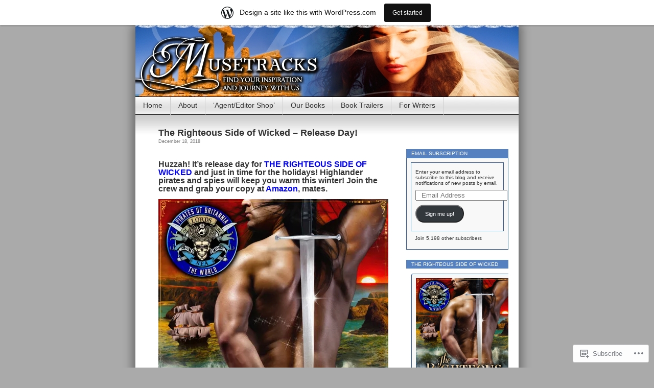

--- FILE ---
content_type: text/html; charset=UTF-8
request_url: https://musetracks.wordpress.com/tag/amazon-book-sales/
body_size: 24925
content:
<!DOCTYPE html>
<html lang="en">
<head>
<meta charset="UTF-8" />
<title>Amazon book sales | MUSETRACKS</title>
<link rel="profile" href="http://gmpg.org/xfn/11" />
<link rel="pingback" href="https://musetracks.wordpress.com/xmlrpc.php" />
<meta name='robots' content='max-image-preview:large' />
<link rel='dns-prefetch' href='//s0.wp.com' />
<link rel="alternate" type="application/rss+xml" title="MUSETRACKS &raquo; Feed" href="https://musetracks.wordpress.com/feed/" />
<link rel="alternate" type="application/rss+xml" title="MUSETRACKS &raquo; Comments Feed" href="https://musetracks.wordpress.com/comments/feed/" />
<link rel="alternate" type="application/rss+xml" title="MUSETRACKS &raquo; Amazon book sales Tag Feed" href="https://musetracks.wordpress.com/tag/amazon-book-sales/feed/" />
	<script type="text/javascript">
		/* <![CDATA[ */
		function addLoadEvent(func) {
			var oldonload = window.onload;
			if (typeof window.onload != 'function') {
				window.onload = func;
			} else {
				window.onload = function () {
					oldonload();
					func();
				}
			}
		}
		/* ]]> */
	</script>
	<link crossorigin='anonymous' rel='stylesheet' id='all-css-0-1' href='/_static/??/wp-content/blog-plugins/marketing-bar/css/marketing-bar.css,/wp-content/mu-plugins/infinity/themes/pub/contempt.css?m=1761640963j&cssminify=yes' type='text/css' media='all' />
<style id='wp-emoji-styles-inline-css'>

	img.wp-smiley, img.emoji {
		display: inline !important;
		border: none !important;
		box-shadow: none !important;
		height: 1em !important;
		width: 1em !important;
		margin: 0 0.07em !important;
		vertical-align: -0.1em !important;
		background: none !important;
		padding: 0 !important;
	}
/*# sourceURL=wp-emoji-styles-inline-css */
</style>
<link crossorigin='anonymous' rel='stylesheet' id='all-css-2-1' href='/wp-content/plugins/gutenberg-core/v22.2.0/build/styles/block-library/style.css?m=1764855221i&cssminify=yes' type='text/css' media='all' />
<style id='wp-block-library-inline-css'>
.has-text-align-justify {
	text-align:justify;
}
.has-text-align-justify{text-align:justify;}

/*# sourceURL=wp-block-library-inline-css */
</style><style id='global-styles-inline-css'>
:root{--wp--preset--aspect-ratio--square: 1;--wp--preset--aspect-ratio--4-3: 4/3;--wp--preset--aspect-ratio--3-4: 3/4;--wp--preset--aspect-ratio--3-2: 3/2;--wp--preset--aspect-ratio--2-3: 2/3;--wp--preset--aspect-ratio--16-9: 16/9;--wp--preset--aspect-ratio--9-16: 9/16;--wp--preset--color--black: #000000;--wp--preset--color--cyan-bluish-gray: #abb8c3;--wp--preset--color--white: #ffffff;--wp--preset--color--pale-pink: #f78da7;--wp--preset--color--vivid-red: #cf2e2e;--wp--preset--color--luminous-vivid-orange: #ff6900;--wp--preset--color--luminous-vivid-amber: #fcb900;--wp--preset--color--light-green-cyan: #7bdcb5;--wp--preset--color--vivid-green-cyan: #00d084;--wp--preset--color--pale-cyan-blue: #8ed1fc;--wp--preset--color--vivid-cyan-blue: #0693e3;--wp--preset--color--vivid-purple: #9b51e0;--wp--preset--gradient--vivid-cyan-blue-to-vivid-purple: linear-gradient(135deg,rgb(6,147,227) 0%,rgb(155,81,224) 100%);--wp--preset--gradient--light-green-cyan-to-vivid-green-cyan: linear-gradient(135deg,rgb(122,220,180) 0%,rgb(0,208,130) 100%);--wp--preset--gradient--luminous-vivid-amber-to-luminous-vivid-orange: linear-gradient(135deg,rgb(252,185,0) 0%,rgb(255,105,0) 100%);--wp--preset--gradient--luminous-vivid-orange-to-vivid-red: linear-gradient(135deg,rgb(255,105,0) 0%,rgb(207,46,46) 100%);--wp--preset--gradient--very-light-gray-to-cyan-bluish-gray: linear-gradient(135deg,rgb(238,238,238) 0%,rgb(169,184,195) 100%);--wp--preset--gradient--cool-to-warm-spectrum: linear-gradient(135deg,rgb(74,234,220) 0%,rgb(151,120,209) 20%,rgb(207,42,186) 40%,rgb(238,44,130) 60%,rgb(251,105,98) 80%,rgb(254,248,76) 100%);--wp--preset--gradient--blush-light-purple: linear-gradient(135deg,rgb(255,206,236) 0%,rgb(152,150,240) 100%);--wp--preset--gradient--blush-bordeaux: linear-gradient(135deg,rgb(254,205,165) 0%,rgb(254,45,45) 50%,rgb(107,0,62) 100%);--wp--preset--gradient--luminous-dusk: linear-gradient(135deg,rgb(255,203,112) 0%,rgb(199,81,192) 50%,rgb(65,88,208) 100%);--wp--preset--gradient--pale-ocean: linear-gradient(135deg,rgb(255,245,203) 0%,rgb(182,227,212) 50%,rgb(51,167,181) 100%);--wp--preset--gradient--electric-grass: linear-gradient(135deg,rgb(202,248,128) 0%,rgb(113,206,126) 100%);--wp--preset--gradient--midnight: linear-gradient(135deg,rgb(2,3,129) 0%,rgb(40,116,252) 100%);--wp--preset--font-size--small: 13px;--wp--preset--font-size--medium: 20px;--wp--preset--font-size--large: 36px;--wp--preset--font-size--x-large: 42px;--wp--preset--font-family--albert-sans: 'Albert Sans', sans-serif;--wp--preset--font-family--alegreya: Alegreya, serif;--wp--preset--font-family--arvo: Arvo, serif;--wp--preset--font-family--bodoni-moda: 'Bodoni Moda', serif;--wp--preset--font-family--bricolage-grotesque: 'Bricolage Grotesque', sans-serif;--wp--preset--font-family--cabin: Cabin, sans-serif;--wp--preset--font-family--chivo: Chivo, sans-serif;--wp--preset--font-family--commissioner: Commissioner, sans-serif;--wp--preset--font-family--cormorant: Cormorant, serif;--wp--preset--font-family--courier-prime: 'Courier Prime', monospace;--wp--preset--font-family--crimson-pro: 'Crimson Pro', serif;--wp--preset--font-family--dm-mono: 'DM Mono', monospace;--wp--preset--font-family--dm-sans: 'DM Sans', sans-serif;--wp--preset--font-family--dm-serif-display: 'DM Serif Display', serif;--wp--preset--font-family--domine: Domine, serif;--wp--preset--font-family--eb-garamond: 'EB Garamond', serif;--wp--preset--font-family--epilogue: Epilogue, sans-serif;--wp--preset--font-family--fahkwang: Fahkwang, sans-serif;--wp--preset--font-family--figtree: Figtree, sans-serif;--wp--preset--font-family--fira-sans: 'Fira Sans', sans-serif;--wp--preset--font-family--fjalla-one: 'Fjalla One', sans-serif;--wp--preset--font-family--fraunces: Fraunces, serif;--wp--preset--font-family--gabarito: Gabarito, system-ui;--wp--preset--font-family--ibm-plex-mono: 'IBM Plex Mono', monospace;--wp--preset--font-family--ibm-plex-sans: 'IBM Plex Sans', sans-serif;--wp--preset--font-family--ibarra-real-nova: 'Ibarra Real Nova', serif;--wp--preset--font-family--instrument-serif: 'Instrument Serif', serif;--wp--preset--font-family--inter: Inter, sans-serif;--wp--preset--font-family--josefin-sans: 'Josefin Sans', sans-serif;--wp--preset--font-family--jost: Jost, sans-serif;--wp--preset--font-family--libre-baskerville: 'Libre Baskerville', serif;--wp--preset--font-family--libre-franklin: 'Libre Franklin', sans-serif;--wp--preset--font-family--literata: Literata, serif;--wp--preset--font-family--lora: Lora, serif;--wp--preset--font-family--merriweather: Merriweather, serif;--wp--preset--font-family--montserrat: Montserrat, sans-serif;--wp--preset--font-family--newsreader: Newsreader, serif;--wp--preset--font-family--noto-sans-mono: 'Noto Sans Mono', sans-serif;--wp--preset--font-family--nunito: Nunito, sans-serif;--wp--preset--font-family--open-sans: 'Open Sans', sans-serif;--wp--preset--font-family--overpass: Overpass, sans-serif;--wp--preset--font-family--pt-serif: 'PT Serif', serif;--wp--preset--font-family--petrona: Petrona, serif;--wp--preset--font-family--piazzolla: Piazzolla, serif;--wp--preset--font-family--playfair-display: 'Playfair Display', serif;--wp--preset--font-family--plus-jakarta-sans: 'Plus Jakarta Sans', sans-serif;--wp--preset--font-family--poppins: Poppins, sans-serif;--wp--preset--font-family--raleway: Raleway, sans-serif;--wp--preset--font-family--roboto: Roboto, sans-serif;--wp--preset--font-family--roboto-slab: 'Roboto Slab', serif;--wp--preset--font-family--rubik: Rubik, sans-serif;--wp--preset--font-family--rufina: Rufina, serif;--wp--preset--font-family--sora: Sora, sans-serif;--wp--preset--font-family--source-sans-3: 'Source Sans 3', sans-serif;--wp--preset--font-family--source-serif-4: 'Source Serif 4', serif;--wp--preset--font-family--space-mono: 'Space Mono', monospace;--wp--preset--font-family--syne: Syne, sans-serif;--wp--preset--font-family--texturina: Texturina, serif;--wp--preset--font-family--urbanist: Urbanist, sans-serif;--wp--preset--font-family--work-sans: 'Work Sans', sans-serif;--wp--preset--spacing--20: 0.44rem;--wp--preset--spacing--30: 0.67rem;--wp--preset--spacing--40: 1rem;--wp--preset--spacing--50: 1.5rem;--wp--preset--spacing--60: 2.25rem;--wp--preset--spacing--70: 3.38rem;--wp--preset--spacing--80: 5.06rem;--wp--preset--shadow--natural: 6px 6px 9px rgba(0, 0, 0, 0.2);--wp--preset--shadow--deep: 12px 12px 50px rgba(0, 0, 0, 0.4);--wp--preset--shadow--sharp: 6px 6px 0px rgba(0, 0, 0, 0.2);--wp--preset--shadow--outlined: 6px 6px 0px -3px rgb(255, 255, 255), 6px 6px rgb(0, 0, 0);--wp--preset--shadow--crisp: 6px 6px 0px rgb(0, 0, 0);}:where(.is-layout-flex){gap: 0.5em;}:where(.is-layout-grid){gap: 0.5em;}body .is-layout-flex{display: flex;}.is-layout-flex{flex-wrap: wrap;align-items: center;}.is-layout-flex > :is(*, div){margin: 0;}body .is-layout-grid{display: grid;}.is-layout-grid > :is(*, div){margin: 0;}:where(.wp-block-columns.is-layout-flex){gap: 2em;}:where(.wp-block-columns.is-layout-grid){gap: 2em;}:where(.wp-block-post-template.is-layout-flex){gap: 1.25em;}:where(.wp-block-post-template.is-layout-grid){gap: 1.25em;}.has-black-color{color: var(--wp--preset--color--black) !important;}.has-cyan-bluish-gray-color{color: var(--wp--preset--color--cyan-bluish-gray) !important;}.has-white-color{color: var(--wp--preset--color--white) !important;}.has-pale-pink-color{color: var(--wp--preset--color--pale-pink) !important;}.has-vivid-red-color{color: var(--wp--preset--color--vivid-red) !important;}.has-luminous-vivid-orange-color{color: var(--wp--preset--color--luminous-vivid-orange) !important;}.has-luminous-vivid-amber-color{color: var(--wp--preset--color--luminous-vivid-amber) !important;}.has-light-green-cyan-color{color: var(--wp--preset--color--light-green-cyan) !important;}.has-vivid-green-cyan-color{color: var(--wp--preset--color--vivid-green-cyan) !important;}.has-pale-cyan-blue-color{color: var(--wp--preset--color--pale-cyan-blue) !important;}.has-vivid-cyan-blue-color{color: var(--wp--preset--color--vivid-cyan-blue) !important;}.has-vivid-purple-color{color: var(--wp--preset--color--vivid-purple) !important;}.has-black-background-color{background-color: var(--wp--preset--color--black) !important;}.has-cyan-bluish-gray-background-color{background-color: var(--wp--preset--color--cyan-bluish-gray) !important;}.has-white-background-color{background-color: var(--wp--preset--color--white) !important;}.has-pale-pink-background-color{background-color: var(--wp--preset--color--pale-pink) !important;}.has-vivid-red-background-color{background-color: var(--wp--preset--color--vivid-red) !important;}.has-luminous-vivid-orange-background-color{background-color: var(--wp--preset--color--luminous-vivid-orange) !important;}.has-luminous-vivid-amber-background-color{background-color: var(--wp--preset--color--luminous-vivid-amber) !important;}.has-light-green-cyan-background-color{background-color: var(--wp--preset--color--light-green-cyan) !important;}.has-vivid-green-cyan-background-color{background-color: var(--wp--preset--color--vivid-green-cyan) !important;}.has-pale-cyan-blue-background-color{background-color: var(--wp--preset--color--pale-cyan-blue) !important;}.has-vivid-cyan-blue-background-color{background-color: var(--wp--preset--color--vivid-cyan-blue) !important;}.has-vivid-purple-background-color{background-color: var(--wp--preset--color--vivid-purple) !important;}.has-black-border-color{border-color: var(--wp--preset--color--black) !important;}.has-cyan-bluish-gray-border-color{border-color: var(--wp--preset--color--cyan-bluish-gray) !important;}.has-white-border-color{border-color: var(--wp--preset--color--white) !important;}.has-pale-pink-border-color{border-color: var(--wp--preset--color--pale-pink) !important;}.has-vivid-red-border-color{border-color: var(--wp--preset--color--vivid-red) !important;}.has-luminous-vivid-orange-border-color{border-color: var(--wp--preset--color--luminous-vivid-orange) !important;}.has-luminous-vivid-amber-border-color{border-color: var(--wp--preset--color--luminous-vivid-amber) !important;}.has-light-green-cyan-border-color{border-color: var(--wp--preset--color--light-green-cyan) !important;}.has-vivid-green-cyan-border-color{border-color: var(--wp--preset--color--vivid-green-cyan) !important;}.has-pale-cyan-blue-border-color{border-color: var(--wp--preset--color--pale-cyan-blue) !important;}.has-vivid-cyan-blue-border-color{border-color: var(--wp--preset--color--vivid-cyan-blue) !important;}.has-vivid-purple-border-color{border-color: var(--wp--preset--color--vivid-purple) !important;}.has-vivid-cyan-blue-to-vivid-purple-gradient-background{background: var(--wp--preset--gradient--vivid-cyan-blue-to-vivid-purple) !important;}.has-light-green-cyan-to-vivid-green-cyan-gradient-background{background: var(--wp--preset--gradient--light-green-cyan-to-vivid-green-cyan) !important;}.has-luminous-vivid-amber-to-luminous-vivid-orange-gradient-background{background: var(--wp--preset--gradient--luminous-vivid-amber-to-luminous-vivid-orange) !important;}.has-luminous-vivid-orange-to-vivid-red-gradient-background{background: var(--wp--preset--gradient--luminous-vivid-orange-to-vivid-red) !important;}.has-very-light-gray-to-cyan-bluish-gray-gradient-background{background: var(--wp--preset--gradient--very-light-gray-to-cyan-bluish-gray) !important;}.has-cool-to-warm-spectrum-gradient-background{background: var(--wp--preset--gradient--cool-to-warm-spectrum) !important;}.has-blush-light-purple-gradient-background{background: var(--wp--preset--gradient--blush-light-purple) !important;}.has-blush-bordeaux-gradient-background{background: var(--wp--preset--gradient--blush-bordeaux) !important;}.has-luminous-dusk-gradient-background{background: var(--wp--preset--gradient--luminous-dusk) !important;}.has-pale-ocean-gradient-background{background: var(--wp--preset--gradient--pale-ocean) !important;}.has-electric-grass-gradient-background{background: var(--wp--preset--gradient--electric-grass) !important;}.has-midnight-gradient-background{background: var(--wp--preset--gradient--midnight) !important;}.has-small-font-size{font-size: var(--wp--preset--font-size--small) !important;}.has-medium-font-size{font-size: var(--wp--preset--font-size--medium) !important;}.has-large-font-size{font-size: var(--wp--preset--font-size--large) !important;}.has-x-large-font-size{font-size: var(--wp--preset--font-size--x-large) !important;}.has-albert-sans-font-family{font-family: var(--wp--preset--font-family--albert-sans) !important;}.has-alegreya-font-family{font-family: var(--wp--preset--font-family--alegreya) !important;}.has-arvo-font-family{font-family: var(--wp--preset--font-family--arvo) !important;}.has-bodoni-moda-font-family{font-family: var(--wp--preset--font-family--bodoni-moda) !important;}.has-bricolage-grotesque-font-family{font-family: var(--wp--preset--font-family--bricolage-grotesque) !important;}.has-cabin-font-family{font-family: var(--wp--preset--font-family--cabin) !important;}.has-chivo-font-family{font-family: var(--wp--preset--font-family--chivo) !important;}.has-commissioner-font-family{font-family: var(--wp--preset--font-family--commissioner) !important;}.has-cormorant-font-family{font-family: var(--wp--preset--font-family--cormorant) !important;}.has-courier-prime-font-family{font-family: var(--wp--preset--font-family--courier-prime) !important;}.has-crimson-pro-font-family{font-family: var(--wp--preset--font-family--crimson-pro) !important;}.has-dm-mono-font-family{font-family: var(--wp--preset--font-family--dm-mono) !important;}.has-dm-sans-font-family{font-family: var(--wp--preset--font-family--dm-sans) !important;}.has-dm-serif-display-font-family{font-family: var(--wp--preset--font-family--dm-serif-display) !important;}.has-domine-font-family{font-family: var(--wp--preset--font-family--domine) !important;}.has-eb-garamond-font-family{font-family: var(--wp--preset--font-family--eb-garamond) !important;}.has-epilogue-font-family{font-family: var(--wp--preset--font-family--epilogue) !important;}.has-fahkwang-font-family{font-family: var(--wp--preset--font-family--fahkwang) !important;}.has-figtree-font-family{font-family: var(--wp--preset--font-family--figtree) !important;}.has-fira-sans-font-family{font-family: var(--wp--preset--font-family--fira-sans) !important;}.has-fjalla-one-font-family{font-family: var(--wp--preset--font-family--fjalla-one) !important;}.has-fraunces-font-family{font-family: var(--wp--preset--font-family--fraunces) !important;}.has-gabarito-font-family{font-family: var(--wp--preset--font-family--gabarito) !important;}.has-ibm-plex-mono-font-family{font-family: var(--wp--preset--font-family--ibm-plex-mono) !important;}.has-ibm-plex-sans-font-family{font-family: var(--wp--preset--font-family--ibm-plex-sans) !important;}.has-ibarra-real-nova-font-family{font-family: var(--wp--preset--font-family--ibarra-real-nova) !important;}.has-instrument-serif-font-family{font-family: var(--wp--preset--font-family--instrument-serif) !important;}.has-inter-font-family{font-family: var(--wp--preset--font-family--inter) !important;}.has-josefin-sans-font-family{font-family: var(--wp--preset--font-family--josefin-sans) !important;}.has-jost-font-family{font-family: var(--wp--preset--font-family--jost) !important;}.has-libre-baskerville-font-family{font-family: var(--wp--preset--font-family--libre-baskerville) !important;}.has-libre-franklin-font-family{font-family: var(--wp--preset--font-family--libre-franklin) !important;}.has-literata-font-family{font-family: var(--wp--preset--font-family--literata) !important;}.has-lora-font-family{font-family: var(--wp--preset--font-family--lora) !important;}.has-merriweather-font-family{font-family: var(--wp--preset--font-family--merriweather) !important;}.has-montserrat-font-family{font-family: var(--wp--preset--font-family--montserrat) !important;}.has-newsreader-font-family{font-family: var(--wp--preset--font-family--newsreader) !important;}.has-noto-sans-mono-font-family{font-family: var(--wp--preset--font-family--noto-sans-mono) !important;}.has-nunito-font-family{font-family: var(--wp--preset--font-family--nunito) !important;}.has-open-sans-font-family{font-family: var(--wp--preset--font-family--open-sans) !important;}.has-overpass-font-family{font-family: var(--wp--preset--font-family--overpass) !important;}.has-pt-serif-font-family{font-family: var(--wp--preset--font-family--pt-serif) !important;}.has-petrona-font-family{font-family: var(--wp--preset--font-family--petrona) !important;}.has-piazzolla-font-family{font-family: var(--wp--preset--font-family--piazzolla) !important;}.has-playfair-display-font-family{font-family: var(--wp--preset--font-family--playfair-display) !important;}.has-plus-jakarta-sans-font-family{font-family: var(--wp--preset--font-family--plus-jakarta-sans) !important;}.has-poppins-font-family{font-family: var(--wp--preset--font-family--poppins) !important;}.has-raleway-font-family{font-family: var(--wp--preset--font-family--raleway) !important;}.has-roboto-font-family{font-family: var(--wp--preset--font-family--roboto) !important;}.has-roboto-slab-font-family{font-family: var(--wp--preset--font-family--roboto-slab) !important;}.has-rubik-font-family{font-family: var(--wp--preset--font-family--rubik) !important;}.has-rufina-font-family{font-family: var(--wp--preset--font-family--rufina) !important;}.has-sora-font-family{font-family: var(--wp--preset--font-family--sora) !important;}.has-source-sans-3-font-family{font-family: var(--wp--preset--font-family--source-sans-3) !important;}.has-source-serif-4-font-family{font-family: var(--wp--preset--font-family--source-serif-4) !important;}.has-space-mono-font-family{font-family: var(--wp--preset--font-family--space-mono) !important;}.has-syne-font-family{font-family: var(--wp--preset--font-family--syne) !important;}.has-texturina-font-family{font-family: var(--wp--preset--font-family--texturina) !important;}.has-urbanist-font-family{font-family: var(--wp--preset--font-family--urbanist) !important;}.has-work-sans-font-family{font-family: var(--wp--preset--font-family--work-sans) !important;}
/*# sourceURL=global-styles-inline-css */
</style>

<style id='classic-theme-styles-inline-css'>
/*! This file is auto-generated */
.wp-block-button__link{color:#fff;background-color:#32373c;border-radius:9999px;box-shadow:none;text-decoration:none;padding:calc(.667em + 2px) calc(1.333em + 2px);font-size:1.125em}.wp-block-file__button{background:#32373c;color:#fff;text-decoration:none}
/*# sourceURL=/wp-includes/css/classic-themes.min.css */
</style>
<link crossorigin='anonymous' rel='stylesheet' id='all-css-4-1' href='/_static/??-eJx9j+EKwjAMhF/ILHQbU3+Iz7J2YVabrSyp07e3Kk5B2J8QjvvuOJwjuHFQGhRjSL0fBN1ow+gugmVhdoUB8RwDwUTXosbOiy4OEL0HKpzIBn+COME3a6Ksc2z16WDqfEuBONvWsNl3PWnG5fOD0m0dibkGrI0TiUC+7BODnnKX/HFvGWOy+JI4Ki5bjnww29o0+6oqm/MDI85rIA==&cssminify=yes' type='text/css' media='all' />
<style id='jetpack_facebook_likebox-inline-css'>
.widget_facebook_likebox {
	overflow: hidden;
}

/*# sourceURL=/wp-content/mu-plugins/jetpack-plugin/moon/modules/widgets/facebook-likebox/style.css */
</style>
<link crossorigin='anonymous' rel='stylesheet' id='all-css-6-1' href='/_static/??-eJzTLy/QTc7PK0nNK9HPLdUtyClNz8wr1i9KTcrJTwcy0/WTi5G5ekCujj52Temp+bo5+cmJJZn5eSgc3bScxMwikFb7XFtDE1NLExMLc0OTLACohS2q&cssminify=yes' type='text/css' media='all' />
<link crossorigin='anonymous' rel='stylesheet' id='print-css-7-1' href='/wp-content/mu-plugins/global-print/global-print.css?m=1465851035i&cssminify=yes' type='text/css' media='print' />
<style id='jetpack-global-styles-frontend-style-inline-css'>
:root { --font-headings: unset; --font-base: unset; --font-headings-default: -apple-system,BlinkMacSystemFont,"Segoe UI",Roboto,Oxygen-Sans,Ubuntu,Cantarell,"Helvetica Neue",sans-serif; --font-base-default: -apple-system,BlinkMacSystemFont,"Segoe UI",Roboto,Oxygen-Sans,Ubuntu,Cantarell,"Helvetica Neue",sans-serif;}
/*# sourceURL=jetpack-global-styles-frontend-style-inline-css */
</style>
<link crossorigin='anonymous' rel='stylesheet' id='all-css-10-1' href='/wp-content/themes/h4/global.css?m=1420737423i&cssminify=yes' type='text/css' media='all' />
<script type="text/javascript" id="wpcom-actionbar-placeholder-js-extra">
/* <![CDATA[ */
var actionbardata = {"siteID":"5065154","postID":"0","siteURL":"https://musetracks.wordpress.com","xhrURL":"https://musetracks.wordpress.com/wp-admin/admin-ajax.php","nonce":"ea2019d99d","isLoggedIn":"","statusMessage":"","subsEmailDefault":"instantly","proxyScriptUrl":"https://s0.wp.com/wp-content/js/wpcom-proxy-request.js?m=1513050504i&amp;ver=20211021","i18n":{"followedText":"New posts from this site will now appear in your \u003Ca href=\"https://wordpress.com/reader\"\u003EReader\u003C/a\u003E","foldBar":"Collapse this bar","unfoldBar":"Expand this bar","shortLinkCopied":"Shortlink copied to clipboard."}};
//# sourceURL=wpcom-actionbar-placeholder-js-extra
/* ]]> */
</script>
<script type="text/javascript" id="jetpack-mu-wpcom-settings-js-before">
/* <![CDATA[ */
var JETPACK_MU_WPCOM_SETTINGS = {"assetsUrl":"https://s0.wp.com/wp-content/mu-plugins/jetpack-mu-wpcom-plugin/moon/jetpack_vendor/automattic/jetpack-mu-wpcom/src/build/"};
//# sourceURL=jetpack-mu-wpcom-settings-js-before
/* ]]> */
</script>
<script crossorigin='anonymous' type='text/javascript'  src='/wp-content/js/rlt-proxy.js?m=1720530689i'></script>
<script type="text/javascript" id="rlt-proxy-js-after">
/* <![CDATA[ */
	rltInitialize( {"token":null,"iframeOrigins":["https:\/\/widgets.wp.com"]} );
//# sourceURL=rlt-proxy-js-after
/* ]]> */
</script>
<link rel="EditURI" type="application/rsd+xml" title="RSD" href="https://musetracks.wordpress.com/xmlrpc.php?rsd" />
<meta name="generator" content="WordPress.com" />

<!-- Jetpack Open Graph Tags -->
<meta property="og:type" content="website" />
<meta property="og:title" content="Amazon book sales &#8211; MUSETRACKS" />
<meta property="og:url" content="https://musetracks.wordpress.com/tag/amazon-book-sales/" />
<meta property="og:site_name" content="MUSETRACKS" />
<meta property="og:image" content="https://s0.wp.com/i/blank.jpg?m=1383295312i" />
<meta property="og:image:width" content="200" />
<meta property="og:image:height" content="200" />
<meta property="og:image:alt" content="" />
<meta property="og:locale" content="en_US" />
<meta property="fb:app_id" content="249643311490" />
<meta name="twitter:creator" content="@jbrayweber" />
<meta name="twitter:site" content="@jbrayweber" />

<!-- End Jetpack Open Graph Tags -->
<link rel="shortcut icon" type="image/x-icon" href="https://s0.wp.com/i/favicon.ico?m=1713425267i" sizes="16x16 24x24 32x32 48x48" />
<link rel="icon" type="image/x-icon" href="https://s0.wp.com/i/favicon.ico?m=1713425267i" sizes="16x16 24x24 32x32 48x48" />
<link rel="apple-touch-icon" href="https://s0.wp.com/i/webclip.png?m=1713868326i" />
<link rel='openid.server' href='https://musetracks.wordpress.com/?openidserver=1' />
<link rel='openid.delegate' href='https://musetracks.wordpress.com/' />
<link rel="search" type="application/opensearchdescription+xml" href="https://musetracks.wordpress.com/osd.xml" title="MUSETRACKS" />
<link rel="search" type="application/opensearchdescription+xml" href="https://s1.wp.com/opensearch.xml" title="WordPress.com" />
<meta name="description" content="Posts about Amazon book sales written by jbrayweber" />
<style type="text/css">
#headerimg{
	background: url(https://musetracks.wordpress.com/wp-content/uploads/2012/05/musetracks-header-2.jpg) no-repeat;
}
#header h1, #header .description {
	display: none;
}
</style>
<link crossorigin='anonymous' rel='stylesheet' id='all-css-0-3' href='/_static/??-eJyVjkEKwkAMRS9kG2rR4kI8irTpIGknyTCZ0OtXsRXc6fJ9Ho8PS6pQpQQpwF6l6A8SgymU1OO8MbCqwJ0EYYiKs4EtlEKu0ewAvxdYR4/BAPusbiF+pH34N/i+5BRHMB8MM6VC+pS/qGaSV/nG16Y7tZfu3DbHaQXdH15M&cssminify=yes' type='text/css' media='all' />
</head>
<body class="archive tag tag-amazon-book-sales tag-6173923 wp-theme-pubcontempt customizer-styles-applied jetpack-reblog-enabled has-marketing-bar has-marketing-bar-theme-contempt">

<div id="page">

<div id="header">
	<div id="headerimg" onclick="location.href='https://musetracks.wordpress.com';" style="cursor: pointer;">
		<h1><a href="https://musetracks.wordpress.com/">MUSETRACKS</a></h1>
		<div class="description"></div>
	</div>
</div>

<ul id="pagebar" class="menu"><li id="menu-item-9358" class="menu-item menu-item-type-custom menu-item-object-custom menu-item-home menu-item-9358"><a href="https://musetracks.wordpress.com/">Home</a></li>
<li id="menu-item-9361" class="menu-item menu-item-type-post_type menu-item-object-page menu-item-9361"><a href="https://musetracks.wordpress.com/bios/">About</a></li>
<li id="menu-item-9359" class="menu-item menu-item-type-post_type menu-item-object-page menu-item-has-children menu-item-9359"><a href="https://musetracks.wordpress.com/agent-shop/">&#8216;Agent/Editor Shop&#8217;</a>
<ul class="sub-menu">
	<li id="menu-item-9360" class="menu-item menu-item-type-post_type menu-item-object-page menu-item-9360"><a href="https://musetracks.wordpress.com/agent-shop/agent-attendance-dates/">Agent/Editor Attendance Dates</a></li>
</ul>
</li>
<li id="menu-item-9364" class="menu-item menu-item-type-post_type menu-item-object-page menu-item-9364"><a href="https://musetracks.wordpress.com/our-stories/">Our Books</a></li>
<li id="menu-item-9362" class="menu-item menu-item-type-post_type menu-item-object-page menu-item-9362"><a href="https://musetracks.wordpress.com/our-stories/book-trailers/">Book Trailers</a></li>
<li id="menu-item-9363" class="menu-item menu-item-type-post_type menu-item-object-page menu-item-9363"><a href="https://musetracks.wordpress.com/books-for-writers/">For Writers</a></li>
</ul>
<div id="grad" style="height: 65px; width: 100%; background: url(https://s0.wp.com/wp-content/themes/pub/contempt/images/blue_flower/topgrad.jpg);">&nbsp;</div>

	<div id="content">

	
		
			<div class="post-14917 post type-post status-publish format-standard hentry category-jennifer category-link-of-the-week-2 category-news tag-amazon-book-sales tag-highlanders tag-new-book-release tag-pirates tag-pirates-of-britannia tag-romancing-the-pirate tag-the-righteous-side-of-wicked" id="post-14917">
				<h2><a href="https://musetracks.wordpress.com/2018/12/18/the-righteous-side-of-wicked-release-day/" rel="bookmark">The Righteous Side of Wicked &#8211; Release&nbsp;Day!</a></h2>
				<small>December 18, 2018</small><br />


				<div class="entry">
					<h3>Huzzah! It&#8217;s release day for <span style="color:#0000ff;"><a style="color:#0000ff;" href="http://a.co/d/fr1Z7Ej" target="_blank" rel="noopener">THE RIGHTEOUS SIDE OF WICKED</a> </span>and just in time for the holidays! Highlander pirates and spies will keep you warm this winter! Join the crew and grab your copy at <a href="http://a.co/d/fr1Z7Ej" target="_blank" rel="noopener noreferrer"><span style="color:#0000ff;">Amazon</span></a>, mates.</h3>
<p><a href="http://a.co/d/fr1Z7Ej" target="_blank" rel="attachment noopener wp-att-14779"><img data-attachment-id="14779" data-permalink="https://musetracks.wordpress.com/2018/09/19/talk-like-a-pirate-day-2018/jenniferbray-weber_therighteoussideofwicked_1400-1/" data-orig-file="https://musetracks.wordpress.com/wp-content/uploads/2018/09/jenniferbray-weber_therighteoussideofwicked_1400-1.jpg" data-orig-size="1400,2100" data-comments-opened="1" data-image-meta="{&quot;aperture&quot;:&quot;0&quot;,&quot;credit&quot;:&quot;&quot;,&quot;camera&quot;:&quot;&quot;,&quot;caption&quot;:&quot;&quot;,&quot;created_timestamp&quot;:&quot;0&quot;,&quot;copyright&quot;:&quot;&quot;,&quot;focal_length&quot;:&quot;0&quot;,&quot;iso&quot;:&quot;0&quot;,&quot;shutter_speed&quot;:&quot;0&quot;,&quot;title&quot;:&quot;&quot;,&quot;orientation&quot;:&quot;1&quot;}" data-image-title="JenniferBray-Weber_TheRighteousSideofWicked_1400 (1)" data-image-description="" data-image-caption="" data-medium-file="https://musetracks.wordpress.com/wp-content/uploads/2018/09/jenniferbray-weber_therighteoussideofwicked_1400-1.jpg?w=200" data-large-file="https://musetracks.wordpress.com/wp-content/uploads/2018/09/jenniferbray-weber_therighteoussideofwicked_1400-1.jpg?w=450" class="aligncenter wp-image-14779 size-large" src="https://musetracks.wordpress.com/wp-content/uploads/2018/09/jenniferbray-weber_therighteoussideofwicked_1400-1.jpg?w=450&#038;h=675" alt="" width="450" height="675" srcset="https://musetracks.wordpress.com/wp-content/uploads/2018/09/jenniferbray-weber_therighteoussideofwicked_1400-1.jpg?w=450 450w, https://musetracks.wordpress.com/wp-content/uploads/2018/09/jenniferbray-weber_therighteoussideofwicked_1400-1.jpg?w=900 900w, https://musetracks.wordpress.com/wp-content/uploads/2018/09/jenniferbray-weber_therighteoussideofwicked_1400-1.jpg?w=100 100w, https://musetracks.wordpress.com/wp-content/uploads/2018/09/jenniferbray-weber_therighteoussideofwicked_1400-1.jpg?w=200 200w, https://musetracks.wordpress.com/wp-content/uploads/2018/09/jenniferbray-weber_therighteoussideofwicked_1400-1.jpg?w=768 768w, https://musetracks.wordpress.com/wp-content/uploads/2018/09/jenniferbray-weber_therighteoussideofwicked_1400-1.jpg?w=683 683w" sizes="(max-width: 450px) 100vw, 450px" /></a></p>
<p><em>A spy on the run</em> <em>…</em></p>
<p>Treva MacDougall is running for her life. Not just hers, but those of her clansmen. Fleeing the hangman’s noose, she must reach her rebel cousin in Scotland in time to warn him of an ambush by the Crown. Finagling her way aboard a pirate ship running contraband wasn’t difficult, but ignoring the intense temptation she feels toward the ship’s captain is verra difficult. She can’t allow herself to have feelings for any man, but maybe just one night of sinful pleasure…</p>
<p><em>A pirate caught in the middle</em></p>
<p>Coire Fletcher doesn’t trust women. None of them, but especially the dark-haired, moss-eyed lass whose pretty lies got her onto his ship and her sharp wit and undying spirit is getting under his skin. He knows she’s lying—after all, she is a female—but by damned his growing attraction to her is as troubling as a Caribbean hurricane. He won’t be fooled again by a woman, not even one he can’t stop thinking about. He’ll deliver his smuggled goods and Treva at the next port, then sail away. Or so he thinks…</p>
<p>Chased by the British Navy and vengeful enemy pirates alike, Coire and Treva must leave past injustices behind and learn to trust each other…or neither may see another sunrise.</p>
<h3>If ye haven&#8217;t signed up<span style="color:#0000ff;"><a style="color:#0000ff;" href="http://eepurl.com/fZB-5" target="_blank" rel="noopener noreferrer"><strong> FOR MY NEWSLETTER</strong> </a></span>for sneak peeks, excerpts, and giveaways, what are you waiting for? All new subscribers can download a free e-book—<em>Bring Me the Horizon</em>.</h3>
<h3><span style="color:#0000ff;"><span style="color:#000000;">More holiday goodness.</span> </span><a href="http://a.co/d/53ynZzB" target="_blank" rel="noopener"><span style="color:#0000ff;">The Laird&#8217;s Reckoning</span></a> is on sale at $1.99 for a limited time!</h3>
<h3>Don’t forget to<span style="color:#0000ff;"><a style="color:#0000ff;" href="http://a.co/d/fr1Z7Ej" target="_blank" rel="noopener noreferrer"> Order your copy of THE RIGHTEOUS SIDE OF WICKED today</a></span>!</h3>
<h4><span style="color:#666699;">Fair winds and following seas and a full mug o&#8217; rum!</span></h4>
									</div>

				<p class="postmetadata">
				<img src="https://s0.wp.com/wp-content/themes/pub/contempt/images/blog/speech_bubble.gif?m=1158640643i" alt="" /> <a href="https://musetracks.wordpress.com/2018/12/18/the-righteous-side-of-wicked-release-day/#comments">1 Comment</a>				| <img src="https://s0.wp.com/wp-content/themes/pub/contempt/images/blog/documents.gif?m=1158640643i" alt="" /> <a href="https://musetracks.wordpress.com/category/authors/jennifer/" rel="category tag">Jennifer</a>, <a href="https://musetracks.wordpress.com/category/link-of-the-week-2/" rel="category tag">Link of the Week</a>, <a href="https://musetracks.wordpress.com/category/news/" rel="category tag">News</a>				 | Tagged: <a href="https://musetracks.wordpress.com/tag/amazon-book-sales/" rel="tag">Amazon book sales</a>, <a href="https://musetracks.wordpress.com/tag/highlanders/" rel="tag">Highlanders</a>, <a href="https://musetracks.wordpress.com/tag/new-book-release/" rel="tag">new book release</a>, <a href="https://musetracks.wordpress.com/tag/pirates/" rel="tag">pirates</a>, <a href="https://musetracks.wordpress.com/tag/pirates-of-britannia/" rel="tag">Pirates of Britannia</a>, <a href="https://musetracks.wordpress.com/tag/romancing-the-pirate/" rel="tag">Romancing the Pirate</a>, <a href="https://musetracks.wordpress.com/tag/the-righteous-side-of-wicked/" rel="tag">The Righteous Side of Wicked</a>				 | <img src="https://s0.wp.com/wp-content/themes/pub/contempt/images/blog/permalink.gif?m=1158640643i" alt="" /> <a href="https://musetracks.wordpress.com/2018/12/18/the-righteous-side-of-wicked-release-day/" rel="bookmark" title="Permanent Link to The Righteous Side of Wicked &#8211; Release&nbsp;Day!">Permalink</a>
<br /><img src="https://s0.wp.com/wp-content/themes/pub/contempt/images/blog/figure_ver1.gif?m=1158640643i" alt="" /> Posted by jbrayweber				</p>
			</div>
			<hr />
		
			<div class="post-13647 post type-post status-publish format-standard hentry category-jennifer category-news category-publishing-2 tag-algorithms tag-amazon-book-sales tag-link-of-the-week tag-the-authors-guild" id="post-13647">
				<h2><a href="https://musetracks.wordpress.com/2017/05/23/link-of-the-week-amazon-and-third-party-booksellers/" rel="bookmark">Link of the Week &#8211; Amazon and Third-party&nbsp;Booksellers</a></h2>
				<small>May 23, 2017</small><br />


				<div class="entry">
					<p><a href="https://musetracks.wordpress.com/?attachment_id=13648" rel="attachment wp-att-13648"><img data-attachment-id="13648" data-permalink="https://musetracks.wordpress.com/2017/05/23/link-of-the-week-amazon-and-third-party-booksellers/cc-no-sale/" data-orig-file="https://musetracks.wordpress.com/wp-content/uploads/2017/05/cc-no-sale.jpg" data-orig-size="1024,681" data-comments-opened="1" data-image-meta="{&quot;aperture&quot;:&quot;0&quot;,&quot;credit&quot;:&quot;&quot;,&quot;camera&quot;:&quot;&quot;,&quot;caption&quot;:&quot;&quot;,&quot;created_timestamp&quot;:&quot;0&quot;,&quot;copyright&quot;:&quot;&quot;,&quot;focal_length&quot;:&quot;0&quot;,&quot;iso&quot;:&quot;0&quot;,&quot;shutter_speed&quot;:&quot;0&quot;,&quot;title&quot;:&quot;&quot;,&quot;orientation&quot;:&quot;0&quot;}" data-image-title="cc &amp;#8211; no sale" data-image-description="" data-image-caption="" data-medium-file="https://musetracks.wordpress.com/wp-content/uploads/2017/05/cc-no-sale.jpg?w=300" data-large-file="https://musetracks.wordpress.com/wp-content/uploads/2017/05/cc-no-sale.jpg?w=450" class="alignright wp-image-13648 size-medium" src="https://musetracks.wordpress.com/wp-content/uploads/2017/05/cc-no-sale.jpg?w=300&#038;h=200" alt="" width="300" height="200" srcset="https://musetracks.wordpress.com/wp-content/uploads/2017/05/cc-no-sale.jpg?w=300 300w, https://musetracks.wordpress.com/wp-content/uploads/2017/05/cc-no-sale.jpg?w=600 600w, https://musetracks.wordpress.com/wp-content/uploads/2017/05/cc-no-sale.jpg?w=150 150w" sizes="(max-width: 300px) 100vw, 300px" /></a>Why does it seem like Amazon is anti-author? Here is an interesting link to news from <a href="https://www.authorsguild.org/industry-advocacy/amazons-taking-another-bite-publishing-pie/" target="_blank" rel="noopener noreferrer">The Author&#8217;s Guild</a> that reports on Amazon&#8217;s newest policy allowing third-party booksellers to claim featured &#8220;buy boxes&#8221; and how this can potentially hurt publishers and authors.</p>
<p><a href="https://www.authorsguild.org/industry-advocacy/amazons-taking-another-bite-publishing-pie/" target="_blank" rel="noopener noreferrer">https://www.authorsguild.org/industry-advocacy/amazons-taking-another-bite-publishing-pie/</a></p>
									</div>

				<p class="postmetadata">
				<img src="https://s0.wp.com/wp-content/themes/pub/contempt/images/blog/speech_bubble.gif?m=1158640643i" alt="" /> <a href="https://musetracks.wordpress.com/2017/05/23/link-of-the-week-amazon-and-third-party-booksellers/#respond">Leave a Comment &#187;</a>				| <img src="https://s0.wp.com/wp-content/themes/pub/contempt/images/blog/documents.gif?m=1158640643i" alt="" /> <a href="https://musetracks.wordpress.com/category/authors/jennifer/" rel="category tag">Jennifer</a>, <a href="https://musetracks.wordpress.com/category/news/" rel="category tag">News</a>, <a href="https://musetracks.wordpress.com/category/publishing-2/" rel="category tag">Publishing</a>				 | Tagged: <a href="https://musetracks.wordpress.com/tag/algorithms/" rel="tag">algorithms</a>, <a href="https://musetracks.wordpress.com/tag/amazon-book-sales/" rel="tag">Amazon book sales</a>, <a href="https://musetracks.wordpress.com/tag/link-of-the-week/" rel="tag">link of the week</a>, <a href="https://musetracks.wordpress.com/tag/the-authors-guild/" rel="tag">The Authors Guild</a>				 | <img src="https://s0.wp.com/wp-content/themes/pub/contempt/images/blog/permalink.gif?m=1158640643i" alt="" /> <a href="https://musetracks.wordpress.com/2017/05/23/link-of-the-week-amazon-and-third-party-booksellers/" rel="bookmark" title="Permanent Link to Link of the Week &#8211; Amazon and Third-party&nbsp;Booksellers">Permalink</a>
<br /><img src="https://s0.wp.com/wp-content/themes/pub/contempt/images/blog/figure_ver1.gif?m=1158640643i" alt="" /> Posted by jbrayweber				</p>
			</div>
			<hr />
		
			<div class="post-9898 post type-post status-publish format-standard hentry category-jennifer category-link-of-the-week-2 tag-amazon-book-sales tag-book-sales-ranks tag-link-of-the-week tag-links-for-authors-2 tag-sales-rank" id="post-9898">
				<h2><a href="https://musetracks.wordpress.com/2015/03/03/link-of-the-week-sales-rank-express/" rel="bookmark">Link of the Week &#8211; Sales Rank&nbsp;Express</a></h2>
				<small>March 3, 2015</small><br />


				<div class="entry">
					<p><a href="https://musetracks.wordpress.com/wp-content/uploads/2015/02/pixabay-rf-graph-163509_1280.jpg"><img data-attachment-id="9902" data-permalink="https://musetracks.wordpress.com/2015/03/03/link-of-the-week-sales-rank-express/pixabay-rf-graph-163509_1280/" data-orig-file="https://musetracks.wordpress.com/wp-content/uploads/2015/02/pixabay-rf-graph-163509_1280.jpg" data-orig-size="1280,720" data-comments-opened="1" data-image-meta="{&quot;aperture&quot;:&quot;0&quot;,&quot;credit&quot;:&quot;&quot;,&quot;camera&quot;:&quot;&quot;,&quot;caption&quot;:&quot;&quot;,&quot;created_timestamp&quot;:&quot;0&quot;,&quot;copyright&quot;:&quot;&quot;,&quot;focal_length&quot;:&quot;0&quot;,&quot;iso&quot;:&quot;0&quot;,&quot;shutter_speed&quot;:&quot;0&quot;,&quot;title&quot;:&quot;&quot;,&quot;orientation&quot;:&quot;0&quot;}" data-image-title="pixabay rf graph-163509_1280" data-image-description="" data-image-caption="" data-medium-file="https://musetracks.wordpress.com/wp-content/uploads/2015/02/pixabay-rf-graph-163509_1280.jpg?w=300" data-large-file="https://musetracks.wordpress.com/wp-content/uploads/2015/02/pixabay-rf-graph-163509_1280.jpg?w=450" class="alignright size-medium wp-image-9902" src="https://musetracks.wordpress.com/wp-content/uploads/2015/02/pixabay-rf-graph-163509_1280.jpg?w=300&#038;h=169" alt="pixabay rf graph-163509_1280" width="300" height="169" srcset="https://musetracks.wordpress.com/wp-content/uploads/2015/02/pixabay-rf-graph-163509_1280.jpg?w=300 300w, https://musetracks.wordpress.com/wp-content/uploads/2015/02/pixabay-rf-graph-163509_1280.jpg?w=600 600w, https://musetracks.wordpress.com/wp-content/uploads/2015/02/pixabay-rf-graph-163509_1280.jpg?w=150 150w" sizes="(max-width: 300px) 100vw, 300px" /></a>This is great for the indie author. <a href="http://www.salesrankexpress.com/" target="_blank">Sales Rank Express</a> offers visitors an up-to-the-<em>second</em> snapshot of a book&#8217;s Amazon ranking. But this isn&#8217;t the same as other ranking sites, it&#8217;s easier. Plug in the author, title, ASIN or ISBN to view a book&#8217;s ranking&#8230;and other data. It will  show  reviews, any different versions of the book, its release date, other books it might pair with, how many minutes long it is in its audio format, pricing, and more. You can even track its progress! Did I mention that it will do this for titles released internationally? Check it out, root around, have fun.</p>
<p><a href="http://www.salesrankexpress.com/" rel="nofollow">http://www.salesrankexpress.com/</a></p>
									</div>

				<p class="postmetadata">
				<img src="https://s0.wp.com/wp-content/themes/pub/contempt/images/blog/speech_bubble.gif?m=1158640643i" alt="" /> <a href="https://musetracks.wordpress.com/2015/03/03/link-of-the-week-sales-rank-express/#comments">2 Comments</a>				| <img src="https://s0.wp.com/wp-content/themes/pub/contempt/images/blog/documents.gif?m=1158640643i" alt="" /> <a href="https://musetracks.wordpress.com/category/authors/jennifer/" rel="category tag">Jennifer</a>, <a href="https://musetracks.wordpress.com/category/link-of-the-week-2/" rel="category tag">Link of the Week</a>				 | Tagged: <a href="https://musetracks.wordpress.com/tag/amazon-book-sales/" rel="tag">Amazon book sales</a>, <a href="https://musetracks.wordpress.com/tag/book-sales-ranks/" rel="tag">book sales ranks</a>, <a href="https://musetracks.wordpress.com/tag/link-of-the-week/" rel="tag">link of the week</a>, <a href="https://musetracks.wordpress.com/tag/links-for-authors-2/" rel="tag">links for authors</a>, <a href="https://musetracks.wordpress.com/tag/sales-rank/" rel="tag">sales rank</a>				 | <img src="https://s0.wp.com/wp-content/themes/pub/contempt/images/blog/permalink.gif?m=1158640643i" alt="" /> <a href="https://musetracks.wordpress.com/2015/03/03/link-of-the-week-sales-rank-express/" rel="bookmark" title="Permanent Link to Link of the Week &#8211; Sales Rank&nbsp;Express">Permalink</a>
<br /><img src="https://s0.wp.com/wp-content/themes/pub/contempt/images/blog/figure_ver1.gif?m=1158640643i" alt="" /> Posted by jbrayweber				</p>
			</div>
			<hr />
		
			<div class="post-6269 post type-post status-publish format-standard hentry category-jennifer category-link-of-the-week-2 category-links tag-amazon tag-amazon-book-sales tag-book-sales-tracking tag-links-for-writers tag-novel-ranks tag-novelrank" id="post-6269">
				<h2><a href="https://musetracks.wordpress.com/2012/07/17/link-of-the-week-novelrank/" rel="bookmark">Link of the Week &#8211;&nbsp;NovelRank</a></h2>
				<small>July 17, 2012</small><br />


				<div class="entry">
					<p>Got books for sale through Amazon? Do you regularly check your sales ranking?</p>
<p><a href="https://musetracks.wordpress.com/wp-content/uploads/2012/07/amazon-button.png"><img data-attachment-id="6270" data-permalink="https://musetracks.wordpress.com/2012/07/17/link-of-the-week-novelrank/amazon-button/" data-orig-file="https://musetracks.wordpress.com/wp-content/uploads/2012/07/amazon-button.png" data-orig-size="64,64" data-comments-opened="1" data-image-meta="{&quot;aperture&quot;:&quot;0&quot;,&quot;credit&quot;:&quot;&quot;,&quot;camera&quot;:&quot;&quot;,&quot;caption&quot;:&quot;&quot;,&quot;created_timestamp&quot;:&quot;0&quot;,&quot;copyright&quot;:&quot;&quot;,&quot;focal_length&quot;:&quot;0&quot;,&quot;iso&quot;:&quot;0&quot;,&quot;shutter_speed&quot;:&quot;0&quot;,&quot;title&quot;:&quot;&quot;}" data-image-title="amazon button" data-image-description="" data-image-caption="" data-medium-file="https://musetracks.wordpress.com/wp-content/uploads/2012/07/amazon-button.png?w=64" data-large-file="https://musetracks.wordpress.com/wp-content/uploads/2012/07/amazon-button.png?w=64" loading="lazy" class="alignleft size-full wp-image-6270" title="amazon button" src="https://musetracks.wordpress.com/wp-content/uploads/2012/07/amazon-button.png?w=450" alt=""   /></a>NovelRank is a free site that can track the rankings of both digital and print sales in real-time. And not just the U.S., but through all Amazon outlets. The site will even provide you a look at how your books&#8217; ranking compare with each other in a colored-coded chart.</p>
<p><a href="http://www.novelrank.com/" rel="nofollow">http://www.novelrank.com/</a></p>
<p>Pretty cool. Check it out.</p>
<p>&nbsp;</p>
									</div>

				<p class="postmetadata">
				<img src="https://s0.wp.com/wp-content/themes/pub/contempt/images/blog/speech_bubble.gif?m=1158640643i" alt="" /> <a href="https://musetracks.wordpress.com/2012/07/17/link-of-the-week-novelrank/#respond">Leave a Comment &#187;</a>				| <img src="https://s0.wp.com/wp-content/themes/pub/contempt/images/blog/documents.gif?m=1158640643i" alt="" /> <a href="https://musetracks.wordpress.com/category/authors/jennifer/" rel="category tag">Jennifer</a>, <a href="https://musetracks.wordpress.com/category/link-of-the-week-2/" rel="category tag">Link of the Week</a>, <a href="https://musetracks.wordpress.com/category/writing/links/" rel="category tag">Links</a>				 | Tagged: <a href="https://musetracks.wordpress.com/tag/amazon/" rel="tag">Amazon</a>, <a href="https://musetracks.wordpress.com/tag/amazon-book-sales/" rel="tag">Amazon book sales</a>, <a href="https://musetracks.wordpress.com/tag/book-sales-tracking/" rel="tag">book sales tracking</a>, <a href="https://musetracks.wordpress.com/tag/links-for-writers/" rel="tag">links for writers</a>, <a href="https://musetracks.wordpress.com/tag/novel-ranks/" rel="tag">novel ranks</a>, <a href="https://musetracks.wordpress.com/tag/novelrank/" rel="tag">novelRank</a>				 | <img src="https://s0.wp.com/wp-content/themes/pub/contempt/images/blog/permalink.gif?m=1158640643i" alt="" /> <a href="https://musetracks.wordpress.com/2012/07/17/link-of-the-week-novelrank/" rel="bookmark" title="Permanent Link to Link of the Week &#8211;&nbsp;NovelRank">Permalink</a>
<br /><img src="https://s0.wp.com/wp-content/themes/pub/contempt/images/blog/figure_ver1.gif?m=1158640643i" alt="" /> Posted by jbrayweber				</p>
			</div>
			<hr />
		
		<div class="navigation">
			<div class="alignleft"></div>
			<div class="alignright"></div>
		</div>

	
	</div>

	<div id="sidebar">
				<ul>

		<li id="follow_button_widget-2" class="widget widget_follow_button_widget">
		<a class="wordpress-follow-button" href="https://musetracks.wordpress.com" data-blog="5065154" data-lang="en" data-show-follower-count="true">Follow MUSETRACKS on WordPress.com</a>
		<script type="text/javascript">(function(d){ window.wpcomPlatform = {"titles":{"timelines":"Embeddable Timelines","followButton":"Follow Button","wpEmbeds":"WordPress Embeds"}}; var f = d.getElementsByTagName('SCRIPT')[0], p = d.createElement('SCRIPT');p.type = 'text/javascript';p.async = true;p.src = '//widgets.wp.com/platform.js';f.parentNode.insertBefore(p,f);}(document));</script>

		</li>
<li id="blog_subscription-3" class="widget widget_blog_subscription jetpack_subscription_widget"><h2 class="widgettitle"><label for="subscribe-field">Email Subscription</label></h2>


			<div class="wp-block-jetpack-subscriptions__container">
			<form
				action="https://subscribe.wordpress.com"
				method="post"
				accept-charset="utf-8"
				data-blog="5065154"
				data-post_access_level="everybody"
				id="subscribe-blog"
			>
				<p>Enter your email address to subscribe to this blog and receive notifications of new posts by email.</p>
				<p id="subscribe-email">
					<label
						id="subscribe-field-label"
						for="subscribe-field"
						class="screen-reader-text"
					>
						Email Address:					</label>

					<input
							type="email"
							name="email"
							autocomplete="email"
							
							style="width: 95%; padding: 1px 10px"
							placeholder="Email Address"
							value=""
							id="subscribe-field"
							required
						/>				</p>

				<p id="subscribe-submit"
									>
					<input type="hidden" name="action" value="subscribe"/>
					<input type="hidden" name="blog_id" value="5065154"/>
					<input type="hidden" name="source" value="https://musetracks.wordpress.com/tag/amazon-book-sales/"/>
					<input type="hidden" name="sub-type" value="widget"/>
					<input type="hidden" name="redirect_fragment" value="subscribe-blog"/>
					<input type="hidden" id="_wpnonce" name="_wpnonce" value="408c257e96" />					<button type="submit"
													class="wp-block-button__link"
																	>
						Sign me up!					</button>
				</p>
			</form>
							<div class="wp-block-jetpack-subscriptions__subscount">
					Join 5,198 other subscribers				</div>
						</div>
			
</li>
<li id="media_image-15" class="widget widget_media_image"><h2 class="widgettitle">The Righteous Side of Wicked</h2>
<style>.widget.widget_media_image { overflow: hidden; }.widget.widget_media_image img { height: auto; max-width: 100%; }</style><div style="width: 1410px" class="wp-caption alignnone"><a href="https://www.amazon.com/Righteous-Side-Wicked-Pirates-Britannia-ebook/dp/B07KWD7FDP"><img width="1400" height="2100" src="https://musetracks.wordpress.com/wp-content/uploads/2018/09/jenniferbray-weber_therighteoussideofwicked_1400-1.jpg?w=1400" class="image wp-image-14779  attachment-1400x2100 size-1400x2100" alt="" style="max-width: 100%; height: auto;" title="The Righteous Side of Wicked" decoding="async" loading="lazy" srcset="https://musetracks.wordpress.com/wp-content/uploads/2018/09/jenniferbray-weber_therighteoussideofwicked_1400-1.jpg 1400w, https://musetracks.wordpress.com/wp-content/uploads/2018/09/jenniferbray-weber_therighteoussideofwicked_1400-1.jpg?w=100 100w, https://musetracks.wordpress.com/wp-content/uploads/2018/09/jenniferbray-weber_therighteoussideofwicked_1400-1.jpg?w=200 200w, https://musetracks.wordpress.com/wp-content/uploads/2018/09/jenniferbray-weber_therighteoussideofwicked_1400-1.jpg?w=768 768w, https://musetracks.wordpress.com/wp-content/uploads/2018/09/jenniferbray-weber_therighteoussideofwicked_1400-1.jpg?w=683 683w" sizes="(max-width: 1400px) 100vw, 1400px" data-attachment-id="14779" data-permalink="https://musetracks.wordpress.com/2018/09/19/talk-like-a-pirate-day-2018/jenniferbray-weber_therighteoussideofwicked_1400-1/" data-orig-file="https://musetracks.wordpress.com/wp-content/uploads/2018/09/jenniferbray-weber_therighteoussideofwicked_1400-1.jpg" data-orig-size="1400,2100" data-comments-opened="1" data-image-meta="{&quot;aperture&quot;:&quot;0&quot;,&quot;credit&quot;:&quot;&quot;,&quot;camera&quot;:&quot;&quot;,&quot;caption&quot;:&quot;&quot;,&quot;created_timestamp&quot;:&quot;0&quot;,&quot;copyright&quot;:&quot;&quot;,&quot;focal_length&quot;:&quot;0&quot;,&quot;iso&quot;:&quot;0&quot;,&quot;shutter_speed&quot;:&quot;0&quot;,&quot;title&quot;:&quot;&quot;,&quot;orientation&quot;:&quot;1&quot;}" data-image-title="JenniferBray-Weber_TheRighteousSideofWicked_1400 (1)" data-image-description="" data-image-caption="" data-medium-file="https://musetracks.wordpress.com/wp-content/uploads/2018/09/jenniferbray-weber_therighteoussideofwicked_1400-1.jpg?w=200" data-large-file="https://musetracks.wordpress.com/wp-content/uploads/2018/09/jenniferbray-weber_therighteoussideofwicked_1400-1.jpg?w=450" /></a><p class="wp-caption-text">Get your slice of wicked at your favorite online bookstore!</p></div></li>
<li id="media_image-14" class="widget widget_media_image"><h2 class="widgettitle">The Laird&#8217;s Reckoning</h2>
<style>.widget.widget_media_image { overflow: hidden; }.widget.widget_media_image img { height: auto; max-width: 100%; }</style><div style="width: 210px" class="wp-caption alignnone"><a href="http://a.co/3CMaekT"><img width="200" height="300" src="https://musetracks.wordpress.com/wp-content/uploads/2017/05/jenniferbrayweber_thelairdsreckoning_ecover_hr.jpg?w=200" class="image wp-image-13624  attachment-200x300 size-200x300" alt="" style="max-width: 100%; height: auto;" title="The Laird&#039;s Reckoning" decoding="async" loading="lazy" srcset="https://musetracks.wordpress.com/wp-content/uploads/2017/05/jenniferbrayweber_thelairdsreckoning_ecover_hr.jpg?w=200 200w, https://musetracks.wordpress.com/wp-content/uploads/2017/05/jenniferbrayweber_thelairdsreckoning_ecover_hr.jpg?w=400 400w, https://musetracks.wordpress.com/wp-content/uploads/2017/05/jenniferbrayweber_thelairdsreckoning_ecover_hr.jpg?w=100 100w" sizes="(max-width: 200px) 100vw, 200px" data-attachment-id="13624" data-permalink="https://musetracks.wordpress.com/2017/05/11/the-lairds-reckoning/jenniferbrayweber_thelairdsreckoning_ecover_hr/" data-orig-file="https://musetracks.wordpress.com/wp-content/uploads/2017/05/jenniferbrayweber_thelairdsreckoning_ecover_hr.jpg" data-orig-size="1800,2700" data-comments-opened="1" data-image-meta="{&quot;aperture&quot;:&quot;0&quot;,&quot;credit&quot;:&quot;&quot;,&quot;camera&quot;:&quot;&quot;,&quot;caption&quot;:&quot;&quot;,&quot;created_timestamp&quot;:&quot;0&quot;,&quot;copyright&quot;:&quot;&quot;,&quot;focal_length&quot;:&quot;0&quot;,&quot;iso&quot;:&quot;0&quot;,&quot;shutter_speed&quot;:&quot;0&quot;,&quot;title&quot;:&quot;&quot;,&quot;orientation&quot;:&quot;1&quot;}" data-image-title="JenniferBrayWeber_TheLairdsReckoning_eCover_HR" data-image-description="" data-image-caption="" data-medium-file="https://musetracks.wordpress.com/wp-content/uploads/2017/05/jenniferbrayweber_thelairdsreckoning_ecover_hr.jpg?w=200" data-large-file="https://musetracks.wordpress.com/wp-content/uploads/2017/05/jenniferbrayweber_thelairdsreckoning_ecover_hr.jpg?w=450" /></a><p class="wp-caption-text">A reckoning that's available now at your favorite e-tailer!</p></div></li>
<li id="media_image-12" class="widget widget_media_image"><h2 class="widgettitle">Dead Man&#8217;s Kiss</h2>
<style>.widget.widget_media_image { overflow: hidden; }.widget.widget_media_image img { height: auto; max-width: 100%; }</style><div style="width: 1685px" class="wp-caption alignnone"><a href="http://amzn.com/B015G6M4JM"><img width="1675" height="2513" src="https://musetracks.wordpress.com/wp-content/uploads/2015/09/jenniferbrayweber_deadmanskiss_hr.jpg?w=1675" class="image wp-image-10450 alignnone attachment-1675x2650 size-1675x2650" alt="" style="max-width: 100%; height: auto;" decoding="async" loading="lazy" srcset="https://musetracks.wordpress.com/wp-content/uploads/2015/09/jenniferbrayweber_deadmanskiss_hr.jpg?w=1675 1675w, https://musetracks.wordpress.com/wp-content/uploads/2015/09/jenniferbrayweber_deadmanskiss_hr.jpg?w=100 100w, https://musetracks.wordpress.com/wp-content/uploads/2015/09/jenniferbrayweber_deadmanskiss_hr.jpg?w=200 200w, https://musetracks.wordpress.com/wp-content/uploads/2015/09/jenniferbrayweber_deadmanskiss_hr.jpg?w=768 768w, https://musetracks.wordpress.com/wp-content/uploads/2015/09/jenniferbrayweber_deadmanskiss_hr.jpg?w=683 683w, https://musetracks.wordpress.com/wp-content/uploads/2015/09/jenniferbrayweber_deadmanskiss_hr.jpg?w=1440 1440w, https://musetracks.wordpress.com/wp-content/uploads/2015/09/jenniferbrayweber_deadmanskiss_hr.jpg 1800w" sizes="(max-width: 1675px) 100vw, 1675px" data-attachment-id="10450" data-permalink="https://musetracks.wordpress.com/2015/09/22/link-of-the-week-dead-mans-kiss/jenniferbrayweber_deadmanskiss_hr/" data-orig-file="https://musetracks.wordpress.com/wp-content/uploads/2015/09/jenniferbrayweber_deadmanskiss_hr.jpg" data-orig-size="1800,2700" data-comments-opened="1" data-image-meta="{&quot;aperture&quot;:&quot;0&quot;,&quot;credit&quot;:&quot;&quot;,&quot;camera&quot;:&quot;&quot;,&quot;caption&quot;:&quot;&quot;,&quot;created_timestamp&quot;:&quot;0&quot;,&quot;copyright&quot;:&quot;&quot;,&quot;focal_length&quot;:&quot;0&quot;,&quot;iso&quot;:&quot;0&quot;,&quot;shutter_speed&quot;:&quot;0&quot;,&quot;title&quot;:&quot;&quot;,&quot;orientation&quot;:&quot;1&quot;}" data-image-title="JenniferBrayWeber_DeadMansKiss_HR" data-image-description="" data-image-caption="" data-medium-file="https://musetracks.wordpress.com/wp-content/uploads/2015/09/jenniferbrayweber_deadmanskiss_hr.jpg?w=200" data-large-file="https://musetracks.wordpress.com/wp-content/uploads/2015/09/jenniferbrayweber_deadmanskiss_hr.jpg?w=450" /></a><p class="wp-caption-text">Dean Man's Kiss ~Romancing the Pirate~  Available now at your favorite e-tailer  www.jbrayweber.com</p></div></li>
<li id="media_image-7" class="widget widget_media_image"><h2 class="widgettitle">Mutiny of the Heart</h2>
<style>.widget.widget_media_image { overflow: hidden; }.widget.widget_media_image img { height: auto; max-width: 100%; }</style><div style="width: 1685px" class="wp-caption alignnone"><a href="http://amzn.com/B00IB5BSA2"><img width="450" height="712" src="https://musetracks.wordpress.com/wp-content/uploads/2015/01/9781426898525-cov-final.jpg" class="image wp-image-9795 alignnone attachment-full size-full" alt="" style="max-width: 100%; height: auto;" title="Mutiny of the Heart" decoding="async" loading="lazy" srcset="https://musetracks.wordpress.com/wp-content/uploads/2015/01/9781426898525-cov-final.jpg?w=450&amp;h=712 450w, https://musetracks.wordpress.com/wp-content/uploads/2015/01/9781426898525-cov-final.jpg?w=900&amp;h=1424 900w, https://musetracks.wordpress.com/wp-content/uploads/2015/01/9781426898525-cov-final.jpg?w=95&amp;h=150 95w, https://musetracks.wordpress.com/wp-content/uploads/2015/01/9781426898525-cov-final.jpg?w=190&amp;h=300 190w, https://musetracks.wordpress.com/wp-content/uploads/2015/01/9781426898525-cov-final.jpg?w=768&amp;h=1215 768w, https://musetracks.wordpress.com/wp-content/uploads/2015/01/9781426898525-cov-final.jpg?w=647&amp;h=1024 647w" sizes="(max-width: 450px) 100vw, 450px" data-attachment-id="9795" data-permalink="https://musetracks.wordpress.com/2015/12/22/link-of-the-week-pirates-police-prowlers/9781426898525-cov-final/" data-orig-file="https://musetracks.wordpress.com/wp-content/uploads/2015/01/9781426898525-cov-final.jpg" data-orig-size="1675,2650" data-comments-opened="1" data-image-meta="{&quot;aperture&quot;:&quot;0&quot;,&quot;credit&quot;:&quot;&quot;,&quot;camera&quot;:&quot;&quot;,&quot;caption&quot;:&quot;&quot;,&quot;created_timestamp&quot;:&quot;0&quot;,&quot;copyright&quot;:&quot;&quot;,&quot;focal_length&quot;:&quot;0&quot;,&quot;iso&quot;:&quot;0&quot;,&quot;shutter_speed&quot;:&quot;0&quot;,&quot;title&quot;:&quot;&quot;,&quot;orientation&quot;:&quot;0&quot;}" data-image-title="Mutiny of the Heart" data-image-description="" data-image-caption="" data-medium-file="https://musetracks.wordpress.com/wp-content/uploads/2015/01/9781426898525-cov-final.jpg?w=190" data-large-file="https://musetracks.wordpress.com/wp-content/uploads/2015/01/9781426898525-cov-final.jpg?w=450" /></a><p class="wp-caption-text">Available now at your favorite online bookstore!      www.jbrayweber.com</p></div></li>
<li id="media_image-16" class="widget widget_media_image"><h2 class="widgettitle">The Siren&#8217;s Song</h2>
<style>.widget.widget_media_image { overflow: hidden; }.widget.widget_media_image img { height: auto; max-width: 100%; }</style><div style="width: 1720px" class="wp-caption alignnone"><a href="https://www.amazon.com/gp/product/B07X6KFL9N/" target="_blank" rel="noopener"><img width="1710" height="2626" src="https://musetracks.wordpress.com/wp-content/uploads/2019/10/jenniferbrayweber_thesirenssong_hr.jpg?w=1710" class="image wp-image-15388  attachment-1710x2626 size-1710x2626" alt="" style="max-width: 100%; height: auto;" title="The Siren&#039;s Song" decoding="async" loading="lazy" srcset="https://musetracks.wordpress.com/wp-content/uploads/2019/10/jenniferbrayweber_thesirenssong_hr.jpg 1710w, https://musetracks.wordpress.com/wp-content/uploads/2019/10/jenniferbrayweber_thesirenssong_hr.jpg?w=98 98w, https://musetracks.wordpress.com/wp-content/uploads/2019/10/jenniferbrayweber_thesirenssong_hr.jpg?w=195 195w, https://musetracks.wordpress.com/wp-content/uploads/2019/10/jenniferbrayweber_thesirenssong_hr.jpg?w=768 768w, https://musetracks.wordpress.com/wp-content/uploads/2019/10/jenniferbrayweber_thesirenssong_hr.jpg?w=667 667w, https://musetracks.wordpress.com/wp-content/uploads/2019/10/jenniferbrayweber_thesirenssong_hr.jpg?w=1440 1440w" sizes="(max-width: 1710px) 100vw, 1710px" data-attachment-id="15388" data-permalink="https://musetracks.wordpress.com/jenniferbrayweber_thesirenssong_hr/" data-orig-file="https://musetracks.wordpress.com/wp-content/uploads/2019/10/jenniferbrayweber_thesirenssong_hr.jpg" data-orig-size="1710,2626" data-comments-opened="1" data-image-meta="{&quot;aperture&quot;:&quot;0&quot;,&quot;credit&quot;:&quot;&quot;,&quot;camera&quot;:&quot;&quot;,&quot;caption&quot;:&quot;&quot;,&quot;created_timestamp&quot;:&quot;0&quot;,&quot;copyright&quot;:&quot;&quot;,&quot;focal_length&quot;:&quot;0&quot;,&quot;iso&quot;:&quot;0&quot;,&quot;shutter_speed&quot;:&quot;0&quot;,&quot;title&quot;:&quot;&quot;,&quot;orientation&quot;:&quot;1&quot;}" data-image-title="JenniferBrayWeber_TheSirensSong_HR" data-image-description="" data-image-caption="" data-medium-file="https://musetracks.wordpress.com/wp-content/uploads/2019/10/jenniferbrayweber_thesirenssong_hr.jpg?w=195" data-large-file="https://musetracks.wordpress.com/wp-content/uploads/2019/10/jenniferbrayweber_thesirenssong_hr.jpg?w=450" /></a><p class="wp-caption-text">The Siren's Song - Available now at your favorite e-tailer!</p></div></li>
<li id="media_image-17" class="widget widget_media_image"><h2 class="widgettitle">A Kiss in the Wind</h2>
<style>.widget.widget_media_image { overflow: hidden; }.widget.widget_media_image img { height: auto; max-width: 100%; }</style><div style="width: 1810px" class="wp-caption alignnone"><a href="https://www.amazon.com/gp/product/B07WW1PTP8"><img width="1800" height="2700" src="https://musetracks.wordpress.com/wp-content/uploads/2015/12/jenniferbrayweber_akissinthewind_hr.jpg?w=1800" class="image wp-image-10755  attachment-1800x2700 size-1800x2700" alt="" style="max-width: 100%; height: auto;" title="A Kiss in the Wind" decoding="async" loading="lazy" srcset="https://musetracks.wordpress.com/wp-content/uploads/2015/12/jenniferbrayweber_akissinthewind_hr.jpg 1800w, https://musetracks.wordpress.com/wp-content/uploads/2015/12/jenniferbrayweber_akissinthewind_hr.jpg?w=100 100w, https://musetracks.wordpress.com/wp-content/uploads/2015/12/jenniferbrayweber_akissinthewind_hr.jpg?w=200 200w, https://musetracks.wordpress.com/wp-content/uploads/2015/12/jenniferbrayweber_akissinthewind_hr.jpg?w=768 768w, https://musetracks.wordpress.com/wp-content/uploads/2015/12/jenniferbrayweber_akissinthewind_hr.jpg?w=683 683w, https://musetracks.wordpress.com/wp-content/uploads/2015/12/jenniferbrayweber_akissinthewind_hr.jpg?w=1440 1440w" sizes="(max-width: 1800px) 100vw, 1800px" data-attachment-id="10755" data-permalink="https://musetracks.wordpress.com/2015/12/22/link-of-the-week-pirates-police-prowlers/jenniferbrayweber_akissinthewind_hr/" data-orig-file="https://musetracks.wordpress.com/wp-content/uploads/2015/12/jenniferbrayweber_akissinthewind_hr.jpg" data-orig-size="1800,2700" data-comments-opened="1" data-image-meta="{&quot;aperture&quot;:&quot;0&quot;,&quot;credit&quot;:&quot;&quot;,&quot;camera&quot;:&quot;&quot;,&quot;caption&quot;:&quot;&quot;,&quot;created_timestamp&quot;:&quot;0&quot;,&quot;copyright&quot;:&quot;&quot;,&quot;focal_length&quot;:&quot;0&quot;,&quot;iso&quot;:&quot;0&quot;,&quot;shutter_speed&quot;:&quot;0&quot;,&quot;title&quot;:&quot;&quot;,&quot;orientation&quot;:&quot;1&quot;}" data-image-title="JenniferBrayWeber_AKissintheWind_HR" data-image-description="" data-image-caption="" data-medium-file="https://musetracks.wordpress.com/wp-content/uploads/2015/12/jenniferbrayweber_akissinthewind_hr.jpg?w=200" data-large-file="https://musetracks.wordpress.com/wp-content/uploads/2015/12/jenniferbrayweber_akissinthewind_hr.jpg?w=450" /></a><p class="wp-caption-text">Available now at your favorite online bookstore!</p></div></li>
<li id="media_image-18" class="widget widget_media_image"><h2 class="widgettitle">Blood and Treasure</h2>
<style>.widget.widget_media_image { overflow: hidden; }.widget.widget_media_image img { height: auto; max-width: 100%; }</style><div style="width: 810px" class="wp-caption alignnone"><a href="https://www.amazon.com/gp/product/B0051314RE/"><img width="800" height="1200" src="https://musetracks.wordpress.com/wp-content/uploads/2012/01/blood-and-treasure-800px.jpg?w=800" class="image wp-image-5504  attachment-800x1200 size-800x1200" alt="" style="max-width: 100%; height: auto;" title="Blood and Treasure" decoding="async" loading="lazy" srcset="https://musetracks.wordpress.com/wp-content/uploads/2012/01/blood-and-treasure-800px.jpg 800w, https://musetracks.wordpress.com/wp-content/uploads/2012/01/blood-and-treasure-800px.jpg?w=100 100w, https://musetracks.wordpress.com/wp-content/uploads/2012/01/blood-and-treasure-800px.jpg?w=200 200w, https://musetracks.wordpress.com/wp-content/uploads/2012/01/blood-and-treasure-800px.jpg?w=768 768w" sizes="(max-width: 800px) 100vw, 800px" data-attachment-id="5504" data-permalink="https://musetracks.wordpress.com/2012/01/25/cover-me-im-going-in/blood-and-treasure-800px/" data-orig-file="https://musetracks.wordpress.com/wp-content/uploads/2012/01/blood-and-treasure-800px.jpg" data-orig-size="800,1200" data-comments-opened="1" data-image-meta="{&quot;aperture&quot;:&quot;0&quot;,&quot;credit&quot;:&quot;&quot;,&quot;camera&quot;:&quot;&quot;,&quot;caption&quot;:&quot;&quot;,&quot;created_timestamp&quot;:&quot;0&quot;,&quot;copyright&quot;:&quot;&quot;,&quot;focal_length&quot;:&quot;0&quot;,&quot;iso&quot;:&quot;0&quot;,&quot;shutter_speed&quot;:&quot;0&quot;,&quot;title&quot;:&quot;&quot;}" data-image-title="Blood And Treasure 800px" data-image-description="" data-image-caption="" data-medium-file="https://musetracks.wordpress.com/wp-content/uploads/2012/01/blood-and-treasure-800px.jpg?w=200" data-large-file="https://musetracks.wordpress.com/wp-content/uploads/2012/01/blood-and-treasure-800px.jpg?w=450" /></a><p class="wp-caption-text">Get your copy at your favorite online e-tailer!</p></div></li>
<li id="media_image-9" class="widget widget_media_image"><h2 class="widgettitle">Bring Me the Horizon</h2>
<style>.widget.widget_media_image { overflow: hidden; }.widget.widget_media_image img { height: auto; max-width: 100%; }</style><div style="width: 810px" class="wp-caption alignnone"><a href="http://amzn.com/B00J1NETYK"><img width="450" height="675" src="https://musetracks.wordpress.com/wp-content/uploads/2015/01/jenniferbrayweber_bringmethehorizon800.jpg" class="image wp-image-9797 alignnone attachment-full size-full" alt="" style="max-width: 100%; height: auto;" title="Bring Me the Horizon" decoding="async" loading="lazy" srcset="https://musetracks.wordpress.com/wp-content/uploads/2015/01/jenniferbrayweber_bringmethehorizon800.jpg?w=450&amp;h=675 450w, https://musetracks.wordpress.com/wp-content/uploads/2015/01/jenniferbrayweber_bringmethehorizon800.jpg?w=100&amp;h=150 100w, https://musetracks.wordpress.com/wp-content/uploads/2015/01/jenniferbrayweber_bringmethehorizon800.jpg?w=200&amp;h=300 200w, https://musetracks.wordpress.com/wp-content/uploads/2015/01/jenniferbrayweber_bringmethehorizon800.jpg?w=768&amp;h=1152 768w, https://musetracks.wordpress.com/wp-content/uploads/2015/01/jenniferbrayweber_bringmethehorizon800.jpg 800w" sizes="(max-width: 450px) 100vw, 450px" data-attachment-id="9797" data-permalink="https://musetracks.wordpress.com/2015/12/22/link-of-the-week-pirates-police-prowlers/jenniferbrayweber_bringmethehorizon800/" data-orig-file="https://musetracks.wordpress.com/wp-content/uploads/2015/01/jenniferbrayweber_bringmethehorizon800.jpg" data-orig-size="800,1200" data-comments-opened="1" data-image-meta="{&quot;aperture&quot;:&quot;0&quot;,&quot;credit&quot;:&quot;&quot;,&quot;camera&quot;:&quot;&quot;,&quot;caption&quot;:&quot;&quot;,&quot;created_timestamp&quot;:&quot;0&quot;,&quot;copyright&quot;:&quot;&quot;,&quot;focal_length&quot;:&quot;0&quot;,&quot;iso&quot;:&quot;0&quot;,&quot;shutter_speed&quot;:&quot;0&quot;,&quot;title&quot;:&quot;&quot;,&quot;orientation&quot;:&quot;1&quot;}" data-image-title="JenniferBrayWeber_BringMeTheHorizon800" data-image-description="" data-image-caption="" data-medium-file="https://musetracks.wordpress.com/wp-content/uploads/2015/01/jenniferbrayweber_bringmethehorizon800.jpg?w=200" data-large-file="https://musetracks.wordpress.com/wp-content/uploads/2015/01/jenniferbrayweber_bringmethehorizon800.jpg?w=450" /></a><p class="wp-caption-text">The Prequel to the Romancing the Pirate series available at your favorite e-tailer!</p></div></li>
<li id="media_image-19" class="widget widget_media_image"><h2 class="widgettitle">Beneath the Water&#8217;s Edge</h2>
<style>.widget.widget_media_image { overflow: hidden; }.widget.widget_media_image img { height: auto; max-width: 100%; }</style><div style="width: 1810px" class="wp-caption alignnone"><a href="https://www.amazon.com/gp/product/B0077DBOBW/"><img width="1800" height="2700" src="https://musetracks.wordpress.com/wp-content/uploads/2019/11/beneath-the-waters-edge.-hr.jpg?w=1800" class="image wp-image-15438  attachment-1800x2700 size-1800x2700" alt="" style="max-width: 100%; height: auto;" title="Beneath the Water&#039;s Edge" decoding="async" loading="lazy" srcset="https://musetracks.wordpress.com/wp-content/uploads/2019/11/beneath-the-waters-edge.-hr.jpg 1800w, https://musetracks.wordpress.com/wp-content/uploads/2019/11/beneath-the-waters-edge.-hr.jpg?w=100 100w, https://musetracks.wordpress.com/wp-content/uploads/2019/11/beneath-the-waters-edge.-hr.jpg?w=200 200w, https://musetracks.wordpress.com/wp-content/uploads/2019/11/beneath-the-waters-edge.-hr.jpg?w=768 768w, https://musetracks.wordpress.com/wp-content/uploads/2019/11/beneath-the-waters-edge.-hr.jpg?w=683 683w, https://musetracks.wordpress.com/wp-content/uploads/2019/11/beneath-the-waters-edge.-hr.jpg?w=1440 1440w" sizes="(max-width: 1800px) 100vw, 1800px" data-attachment-id="15438" data-permalink="https://musetracks.wordpress.com/beneath-the-waters-edge-hr/" data-orig-file="https://musetracks.wordpress.com/wp-content/uploads/2019/11/beneath-the-waters-edge.-hr.jpg" data-orig-size="1800,2700" data-comments-opened="1" data-image-meta="{&quot;aperture&quot;:&quot;0&quot;,&quot;credit&quot;:&quot;&quot;,&quot;camera&quot;:&quot;&quot;,&quot;caption&quot;:&quot;&quot;,&quot;created_timestamp&quot;:&quot;0&quot;,&quot;copyright&quot;:&quot;&quot;,&quot;focal_length&quot;:&quot;0&quot;,&quot;iso&quot;:&quot;0&quot;,&quot;shutter_speed&quot;:&quot;0&quot;,&quot;title&quot;:&quot;&quot;,&quot;orientation&quot;:&quot;1&quot;}" data-image-title="Beneath the Waters Edge. HR" data-image-description="" data-image-caption="" data-medium-file="https://musetracks.wordpress.com/wp-content/uploads/2019/11/beneath-the-waters-edge.-hr.jpg?w=200" data-large-file="https://musetracks.wordpress.com/wp-content/uploads/2019/11/beneath-the-waters-edge.-hr.jpg?w=450" /></a><p class="wp-caption-text">Get your copy at your favorite online bookstore!</p></div></li>
<li id="media_image-20" class="widget widget_media_image"><h2 class="widgettitle">Kitty Kitty, Bang Bang</h2>
<style>.widget.widget_media_image { overflow: hidden; }.widget.widget_media_image img { height: auto; max-width: 100%; }</style><div style="width: 810px" class="wp-caption alignnone"><a href="https://www.amazon.com/Kitty-Bang-Harlowe-Wilde-ebook/dp/B00F8TCFEM"><img width="800" height="1200" src="https://musetracks.wordpress.com/wp-content/uploads/2015/01/harlowewilde_kittykittybangbang800.jpg?w=800" class="image wp-image-9798  attachment-800x1200 size-800x1200" alt="" style="max-width: 100%; height: auto;" title="Kitty Kitty, Bang Bang" decoding="async" loading="lazy" srcset="https://musetracks.wordpress.com/wp-content/uploads/2015/01/harlowewilde_kittykittybangbang800.jpg 800w, https://musetracks.wordpress.com/wp-content/uploads/2015/01/harlowewilde_kittykittybangbang800.jpg?w=100 100w, https://musetracks.wordpress.com/wp-content/uploads/2015/01/harlowewilde_kittykittybangbang800.jpg?w=200 200w, https://musetracks.wordpress.com/wp-content/uploads/2015/01/harlowewilde_kittykittybangbang800.jpg?w=768 768w" sizes="(max-width: 800px) 100vw, 800px" data-attachment-id="9798" data-permalink="https://musetracks.wordpress.com/2015/12/22/link-of-the-week-pirates-police-prowlers/harlowewilde_kittykittybangbang800-2/" data-orig-file="https://musetracks.wordpress.com/wp-content/uploads/2015/01/harlowewilde_kittykittybangbang800.jpg" data-orig-size="800,1200" data-comments-opened="1" data-image-meta="{&quot;aperture&quot;:&quot;0&quot;,&quot;credit&quot;:&quot;&quot;,&quot;camera&quot;:&quot;&quot;,&quot;caption&quot;:&quot;&quot;,&quot;created_timestamp&quot;:&quot;0&quot;,&quot;copyright&quot;:&quot;&quot;,&quot;focal_length&quot;:&quot;0&quot;,&quot;iso&quot;:&quot;0&quot;,&quot;shutter_speed&quot;:&quot;0&quot;,&quot;title&quot;:&quot;&quot;,&quot;orientation&quot;:&quot;1&quot;}" data-image-title="HarloweWilde_KittyKittyBangBang800" data-image-description="" data-image-caption="" data-medium-file="https://musetracks.wordpress.com/wp-content/uploads/2015/01/harlowewilde_kittykittybangbang800.jpg?w=200" data-large-file="https://musetracks.wordpress.com/wp-content/uploads/2015/01/harlowewilde_kittykittybangbang800.jpg?w=450" /></a><p class="wp-caption-text">Get your steamy copy at your favorite e-tailer!
www.harlowewilde.com</p></div></li>
<li id="media_image-13" class="widget widget_media_image"><h2 class="widgettitle">Echoes in Time</h2>
<style>.widget.widget_media_image { overflow: hidden; }.widget.widget_media_image img { height: auto; max-width: 100%; }</style><div style="width: 1810px" class="wp-caption alignnone"><a href="http://a.co/dDywXcT"><img width="450" height="675" src="https://musetracks.wordpress.com/wp-content/uploads/2017/03/echoes-in-time.jpg" class="image wp-image-13253 alignnone attachment-full size-full" alt="" style="max-width: 100%; height: auto;" decoding="async" loading="lazy" srcset="https://musetracks.wordpress.com/wp-content/uploads/2017/03/echoes-in-time.jpg?w=450&amp;h=675 450w, https://musetracks.wordpress.com/wp-content/uploads/2017/03/echoes-in-time.jpg?w=900&amp;h=1350 900w, https://musetracks.wordpress.com/wp-content/uploads/2017/03/echoes-in-time.jpg?w=100&amp;h=150 100w, https://musetracks.wordpress.com/wp-content/uploads/2017/03/echoes-in-time.jpg?w=200&amp;h=300 200w, https://musetracks.wordpress.com/wp-content/uploads/2017/03/echoes-in-time.jpg?w=768&amp;h=1152 768w, https://musetracks.wordpress.com/wp-content/uploads/2017/03/echoes-in-time.jpg?w=683&amp;h=1024 683w" sizes="(max-width: 450px) 100vw, 450px" data-attachment-id="13253" data-permalink="https://musetracks.wordpress.com/2017/03/17/new-release-echoes-in-time/echoes-in-time/" data-orig-file="https://musetracks.wordpress.com/wp-content/uploads/2017/03/echoes-in-time.jpg" data-orig-size="1800,2700" data-comments-opened="1" data-image-meta="{&quot;aperture&quot;:&quot;0&quot;,&quot;credit&quot;:&quot;&quot;,&quot;camera&quot;:&quot;&quot;,&quot;caption&quot;:&quot;&quot;,&quot;created_timestamp&quot;:&quot;0&quot;,&quot;copyright&quot;:&quot;&quot;,&quot;focal_length&quot;:&quot;0&quot;,&quot;iso&quot;:&quot;0&quot;,&quot;shutter_speed&quot;:&quot;0&quot;,&quot;title&quot;:&quot;&quot;,&quot;orientation&quot;:&quot;1&quot;}" data-image-title="Echoes in Time" data-image-description="" data-image-caption="" data-medium-file="https://musetracks.wordpress.com/wp-content/uploads/2017/03/echoes-in-time.jpg?w=200" data-large-file="https://musetracks.wordpress.com/wp-content/uploads/2017/03/echoes-in-time.jpg?w=450" /></a><p class="wp-caption-text">Available now at your favorite e-tailer! www.staceyapurcell.com</p></div></li>
<li id="media_image-11" class="widget widget_media_image"><h2 class="widgettitle">Echoes of the Heart</h2>
<style>.widget.widget_media_image { overflow: hidden; }.widget.widget_media_image img { height: auto; max-width: 100%; }</style><div style="width: 205px" class="wp-caption alignnone"><a href="http://a.co/0HEbAI7"><img width="177" height="265" src="https://musetracks.wordpress.com/wp-content/uploads/2015/10/echoes-of-the-heart.jpg?w=177" class="image wp-image-10609 alignnone attachment-195x265 size-195x265" alt="" style="max-width: 100%; height: auto;" title="Echoes of the Heart" decoding="async" loading="lazy" srcset="https://musetracks.wordpress.com/wp-content/uploads/2015/10/echoes-of-the-heart.jpg?w=177 177w, https://musetracks.wordpress.com/wp-content/uploads/2015/10/echoes-of-the-heart.jpg?w=354 354w, https://musetracks.wordpress.com/wp-content/uploads/2015/10/echoes-of-the-heart.jpg?w=100 100w, https://musetracks.wordpress.com/wp-content/uploads/2015/10/echoes-of-the-heart.jpg?w=200 200w" sizes="(max-width: 177px) 100vw, 177px" data-attachment-id="10609" data-permalink="https://musetracks.wordpress.com/2015/10/30/no-friday-fun-facts-today-its-cover-reveal-for-me/echoes-of-the-heart/" data-orig-file="https://musetracks.wordpress.com/wp-content/uploads/2015/10/echoes-of-the-heart.jpg" data-orig-size="1800,2700" data-comments-opened="1" data-image-meta="{&quot;aperture&quot;:&quot;0&quot;,&quot;credit&quot;:&quot;&quot;,&quot;camera&quot;:&quot;&quot;,&quot;caption&quot;:&quot;&quot;,&quot;created_timestamp&quot;:&quot;0&quot;,&quot;copyright&quot;:&quot;&quot;,&quot;focal_length&quot;:&quot;0&quot;,&quot;iso&quot;:&quot;0&quot;,&quot;shutter_speed&quot;:&quot;0&quot;,&quot;title&quot;:&quot;&quot;,&quot;orientation&quot;:&quot;1&quot;}" data-image-title="Echoes of the Heart" data-image-description="" data-image-caption="" data-medium-file="https://musetracks.wordpress.com/wp-content/uploads/2015/10/echoes-of-the-heart.jpg?w=200" data-large-file="https://musetracks.wordpress.com/wp-content/uploads/2015/10/echoes-of-the-heart.jpg?w=450" /></a><p class="wp-caption-text">Available NOW!  www.staceyapurcell.com</p></div></li>
<li id="facebook-likebox-3" class="widget widget_facebook_likebox"><h2 class="widgettitle"><a href="https://www.facebook.com/jenniferbrayweber">Jenn&#8217;s Facebook</a></h2>
		<div id="fb-root"></div>
		<div class="fb-page" data-href="https://www.facebook.com/jenniferbrayweber" data-width="340"  data-height="130" data-hide-cover="false" data-show-facepile="false" data-tabs="false" data-hide-cta="false" data-small-header="false">
		<div class="fb-xfbml-parse-ignore"><blockquote cite="https://www.facebook.com/jenniferbrayweber"><a href="https://www.facebook.com/jenniferbrayweber">Jenn&#8217;s Facebook</a></blockquote></div>
		</div>
		</li>
<li id="facebook-likebox-5" class="widget widget_facebook_likebox"><h2 class="widgettitle"><a href="https://www.facebook.com/staceyapurcell/">Stacey&#8217;s Facebook</a></h2>
		<div id="fb-root"></div>
		<div class="fb-page" data-href="https://www.facebook.com/staceyapurcell/" data-width="340"  data-height="130" data-hide-cover="false" data-show-facepile="false" data-tabs="false" data-hide-cta="false" data-small-header="false">
		<div class="fb-xfbml-parse-ignore"><blockquote cite="https://www.facebook.com/staceyapurcell/"><a href="https://www.facebook.com/staceyapurcell/">Stacey&#8217;s Facebook</a></blockquote></div>
		</div>
		</li>
<li id="facebook-likebox-4" class="widget widget_facebook_likebox"><h2 class="widgettitle"><a href="https://www.facebook.com/harlowewilde">Harlowe&#8217;s Facebook</a></h2>
		<div id="fb-root"></div>
		<div class="fb-page" data-href="https://www.facebook.com/harlowewilde" data-width="200"  data-height="130" data-hide-cover="false" data-show-facepile="false" data-tabs="false" data-hide-cta="false" data-small-header="false">
		<div class="fb-xfbml-parse-ignore"><blockquote cite="https://www.facebook.com/harlowewilde"><a href="https://www.facebook.com/harlowewilde">Harlowe&#8217;s Facebook</a></blockquote></div>
		</div>
		</li>
<li id="twitter-5" class="widget widget_twitter"><h2 class="widgettitle"><a href='http://twitter.com/jbrayweber'>Jenn&#8217;s Twitter</a></h2>
<a class="twitter-timeline" data-height="600" data-dnt="true" href="https://twitter.com/jbrayweber">Tweets by jbrayweber</a></li>
<li id="twitter-6" class="widget widget_twitter"><h2 class="widgettitle"><a href='http://twitter.com/staceyapurcell'>Stacey&#8217;s Twitter</a></h2>
<a class="twitter-timeline" data-height="600" data-dnt="true" href="https://twitter.com/staceyapurcell">Tweets by staceyapurcell</a></li>
<li id="blog-stats-2" class="widget widget_blog-stats"><h2 class="widgettitle">Blog Stats</h2>
		<ul>
			<li>386,237 hits</li>
		</ul>
		</li>
<li id="categories-353362071" class="widget widget_categories"><h2 class="widgettitle">Categories</h2>
<form action="https://musetracks.wordpress.com" method="get"><label class="screen-reader-text" for="cat">Categories</label><select  name='cat' id='cat' class='postform'>
	<option value='-1'>Select Category</option>
	<option class="level-0" value="20694251">Agent Shop&nbsp;&nbsp;(83)</option>
	<option class="level-0" value="35217320">author interview&nbsp;&nbsp;(5)</option>
	<option class="level-0" value="726">Authors&nbsp;&nbsp;(1,358)</option>
	<option class="level-1" value="815358">&nbsp;&nbsp;&nbsp;Candi&nbsp;&nbsp;(143)</option>
	<option class="level-1" value="63941">&nbsp;&nbsp;&nbsp;Guest&nbsp;&nbsp;(161)</option>
	<option class="level-2" value="4410">&nbsp;&nbsp;&nbsp;&nbsp;&nbsp;&nbsp;excerpt&nbsp;&nbsp;(34)</option>
	<option class="level-1" value="92243">&nbsp;&nbsp;&nbsp;Jennifer&nbsp;&nbsp;(791)</option>
	<option class="level-1" value="2755275">&nbsp;&nbsp;&nbsp;Marie-Claude&nbsp;&nbsp;(104)</option>
	<option class="level-1" value="41205268">&nbsp;&nbsp;&nbsp;Saranna DeWylde&nbsp;&nbsp;(1)</option>
	<option class="level-1" value="53680024">&nbsp;&nbsp;&nbsp;Stacey Purcell&nbsp;&nbsp;(304)</option>
	<option class="level-0" value="56344687">Biography of Authors&nbsp;&nbsp;(4)</option>
	<option class="level-0" value="1060955">book giveaway&nbsp;&nbsp;(1)</option>
	<option class="level-0" value="7215">Book Review&nbsp;&nbsp;(8)</option>
	<option class="level-0" value="139758">computer issues&nbsp;&nbsp;(1)</option>
	<option class="level-0" value="5738">Contests&nbsp;&nbsp;(61)</option>
	<option class="level-1" value="26461284">&nbsp;&nbsp;&nbsp;Contest Wisdom Series&nbsp;&nbsp;(13)</option>
	<option class="level-0" value="66412">e-publishing&nbsp;&nbsp;(28)</option>
	<option class="level-0" value="128273467">Editor Shop&nbsp;&nbsp;(33)</option>
	<option class="level-0" value="57696965">Hump Day Kick Start&nbsp;&nbsp;(336)</option>
	<option class="level-0" value="647154">Indie Publishing&nbsp;&nbsp;(34)</option>
	<option class="level-0" value="1393774">Life&nbsp;&nbsp;(42)</option>
	<option class="level-0" value="35172185">Link of the Week&nbsp;&nbsp;(302)</option>
	<option class="level-0" value="20252312">Links for Authors&nbsp;&nbsp;(85)</option>
	<option class="level-0" value="38545718">Literary agent&nbsp;&nbsp;(23)</option>
	<option class="level-0" value="175">Marketing&nbsp;&nbsp;(40)</option>
	<option class="level-0" value="43992844">Melissa Ohnoutka&nbsp;&nbsp;(1)</option>
	<option class="level-0" value="2359">NANOWRIMO&nbsp;&nbsp;(6)</option>
	<option class="level-0" value="103">News&nbsp;&nbsp;(110)</option>
	<option class="level-0" value="129901">Notable Links&nbsp;&nbsp;(53)</option>
	<option class="level-0" value="494">Party&nbsp;&nbsp;(1)</option>
	<option class="level-0" value="157835">Professionalism&nbsp;&nbsp;(39)</option>
	<option class="level-0" value="5264590">Publishing&nbsp;&nbsp;(33)</option>
	<option class="level-0" value="1428589">Reading is Sexy&nbsp;&nbsp;(32)</option>
	<option class="level-0" value="564007">Talk Back&nbsp;&nbsp;(13)</option>
	<option class="level-0" value="24646663">Text Novel&nbsp;&nbsp;(15)</option>
	<option class="level-0" value="728917">Traditional Publishing&nbsp;&nbsp;(11)</option>
	<option class="level-0" value="1">Uncategorized&nbsp;&nbsp;(324)</option>
	<option class="level-0" value="875023">Writer&#8217;s Quotes&nbsp;&nbsp;(28)</option>
	<option class="level-0" value="349">Writing&nbsp;&nbsp;(1,023)</option>
	<option class="level-1" value="9204">&nbsp;&nbsp;&nbsp;Conferences&nbsp;&nbsp;(23)</option>
	<option class="level-1" value="14877">&nbsp;&nbsp;&nbsp;Craft&nbsp;&nbsp;(127)</option>
	<option class="level-1" value="296154">&nbsp;&nbsp;&nbsp;Critiquing&nbsp;&nbsp;(23)</option>
	<option class="level-1" value="24932">&nbsp;&nbsp;&nbsp;Digital&nbsp;&nbsp;(7)</option>
	<option class="level-1" value="11746">&nbsp;&nbsp;&nbsp;Editing&nbsp;&nbsp;(26)</option>
	<option class="level-1" value="44552">&nbsp;&nbsp;&nbsp;Epublishing&nbsp;&nbsp;(27)</option>
	<option class="level-1" value="8523867">&nbsp;&nbsp;&nbsp;Inspiration&nbsp;&nbsp;(218)</option>
	<option class="level-1" value="3324">&nbsp;&nbsp;&nbsp;Knowledge&nbsp;&nbsp;(232)</option>
	<option class="level-2" value="15546037">&nbsp;&nbsp;&nbsp;&nbsp;&nbsp;&nbsp;Friday Fun Facts&nbsp;&nbsp;(90)</option>
	<option class="level-1" value="7009">&nbsp;&nbsp;&nbsp;Legal Issues&nbsp;&nbsp;(11)</option>
	<option class="level-1" value="5429881">&nbsp;&nbsp;&nbsp;Life of a writer&nbsp;&nbsp;(32)</option>
	<option class="level-1" value="2200">&nbsp;&nbsp;&nbsp;Links&nbsp;&nbsp;(32)</option>
	<option class="level-1" value="645094">&nbsp;&nbsp;&nbsp;marketing&nbsp;&nbsp;(29)</option>
	<option class="level-1" value="2885">&nbsp;&nbsp;&nbsp;Motivation&nbsp;&nbsp;(182)</option>
	<option class="level-1" value="26539293">&nbsp;&nbsp;&nbsp;Pitching-Submitting&nbsp;&nbsp;(106)</option>
	<option class="level-1" value="24361">&nbsp;&nbsp;&nbsp;Practice&nbsp;&nbsp;(49)</option>
	<option class="level-1" value="1641">&nbsp;&nbsp;&nbsp;Promotion&nbsp;&nbsp;(23)</option>
	<option class="level-1" value="253250">&nbsp;&nbsp;&nbsp;Prompt&nbsp;&nbsp;(333)</option>
	<option class="level-1" value="668">&nbsp;&nbsp;&nbsp;Research&nbsp;&nbsp;(77)</option>
	<option class="level-1" value="309">&nbsp;&nbsp;&nbsp;Reviews&nbsp;&nbsp;(12)</option>
	<option class="level-1" value="30930">&nbsp;&nbsp;&nbsp;Tip&nbsp;&nbsp;(136)</option>
	<option class="level-1" value="7782">&nbsp;&nbsp;&nbsp;WIP &#8211; work in progress&nbsp;&nbsp;(9)</option>
</select>
</form><script type="text/javascript">
/* <![CDATA[ */

( ( dropdownId ) => {
	const dropdown = document.getElementById( dropdownId );
	function onSelectChange() {
		setTimeout( () => {
			if ( 'escape' === dropdown.dataset.lastkey ) {
				return;
			}
			if ( dropdown.value && parseInt( dropdown.value ) > 0 && dropdown instanceof HTMLSelectElement ) {
				dropdown.parentElement.submit();
			}
		}, 250 );
	}
	function onKeyUp( event ) {
		if ( 'Escape' === event.key ) {
			dropdown.dataset.lastkey = 'escape';
		} else {
			delete dropdown.dataset.lastkey;
		}
	}
	function onClick() {
		delete dropdown.dataset.lastkey;
	}
	dropdown.addEventListener( 'keyup', onKeyUp );
	dropdown.addEventListener( 'click', onClick );
	dropdown.addEventListener( 'change', onSelectChange );
})( "cat" );

//# sourceURL=WP_Widget_Categories%3A%3Awidget
/* ]]> */
</script>
</li>
<li id="archives-3" class="widget widget_archive"><h2 class="widgettitle">Archives</h2>
		<label class="screen-reader-text" for="archives-dropdown-3">Archives</label>
		<select id="archives-dropdown-3" name="archive-dropdown">
			
			<option value="">Select Month</option>
				<option value='https://musetracks.wordpress.com/2020/01/'> January 2020 &nbsp;(1)</option>
	<option value='https://musetracks.wordpress.com/2019/12/'> December 2019 &nbsp;(7)</option>
	<option value='https://musetracks.wordpress.com/2019/11/'> November 2019 &nbsp;(7)</option>
	<option value='https://musetracks.wordpress.com/2019/10/'> October 2019 &nbsp;(7)</option>
	<option value='https://musetracks.wordpress.com/2019/09/'> September 2019 &nbsp;(7)</option>
	<option value='https://musetracks.wordpress.com/2019/08/'> August 2019 &nbsp;(10)</option>
	<option value='https://musetracks.wordpress.com/2019/07/'> July 2019 &nbsp;(11)</option>
	<option value='https://musetracks.wordpress.com/2019/06/'> June 2019 &nbsp;(8)</option>
	<option value='https://musetracks.wordpress.com/2019/05/'> May 2019 &nbsp;(11)</option>
	<option value='https://musetracks.wordpress.com/2019/04/'> April 2019 &nbsp;(7)</option>
	<option value='https://musetracks.wordpress.com/2019/03/'> March 2019 &nbsp;(7)</option>
	<option value='https://musetracks.wordpress.com/2019/02/'> February 2019 &nbsp;(9)</option>
	<option value='https://musetracks.wordpress.com/2019/01/'> January 2019 &nbsp;(9)</option>
	<option value='https://musetracks.wordpress.com/2018/12/'> December 2018 &nbsp;(8)</option>
	<option value='https://musetracks.wordpress.com/2018/11/'> November 2018 &nbsp;(8)</option>
	<option value='https://musetracks.wordpress.com/2018/10/'> October 2018 &nbsp;(8)</option>
	<option value='https://musetracks.wordpress.com/2018/09/'> September 2018 &nbsp;(6)</option>
	<option value='https://musetracks.wordpress.com/2018/08/'> August 2018 &nbsp;(8)</option>
	<option value='https://musetracks.wordpress.com/2018/07/'> July 2018 &nbsp;(4)</option>
	<option value='https://musetracks.wordpress.com/2018/06/'> June 2018 &nbsp;(8)</option>
	<option value='https://musetracks.wordpress.com/2018/05/'> May 2018 &nbsp;(6)</option>
	<option value='https://musetracks.wordpress.com/2018/04/'> April 2018 &nbsp;(8)</option>
	<option value='https://musetracks.wordpress.com/2018/03/'> March 2018 &nbsp;(5)</option>
	<option value='https://musetracks.wordpress.com/2018/02/'> February 2018 &nbsp;(5)</option>
	<option value='https://musetracks.wordpress.com/2018/01/'> January 2018 &nbsp;(10)</option>
	<option value='https://musetracks.wordpress.com/2017/12/'> December 2017 &nbsp;(8)</option>
	<option value='https://musetracks.wordpress.com/2017/11/'> November 2017 &nbsp;(6)</option>
	<option value='https://musetracks.wordpress.com/2017/10/'> October 2017 &nbsp;(11)</option>
	<option value='https://musetracks.wordpress.com/2017/09/'> September 2017 &nbsp;(14)</option>
	<option value='https://musetracks.wordpress.com/2017/08/'> August 2017 &nbsp;(11)</option>
	<option value='https://musetracks.wordpress.com/2017/07/'> July 2017 &nbsp;(6)</option>
	<option value='https://musetracks.wordpress.com/2017/06/'> June 2017 &nbsp;(6)</option>
	<option value='https://musetracks.wordpress.com/2017/05/'> May 2017 &nbsp;(12)</option>
	<option value='https://musetracks.wordpress.com/2017/04/'> April 2017 &nbsp;(11)</option>
	<option value='https://musetracks.wordpress.com/2017/03/'> March 2017 &nbsp;(12)</option>
	<option value='https://musetracks.wordpress.com/2017/02/'> February 2017 &nbsp;(8)</option>
	<option value='https://musetracks.wordpress.com/2017/01/'> January 2017 &nbsp;(12)</option>
	<option value='https://musetracks.wordpress.com/2016/12/'> December 2016 &nbsp;(8)</option>
	<option value='https://musetracks.wordpress.com/2016/11/'> November 2016 &nbsp;(12)</option>
	<option value='https://musetracks.wordpress.com/2016/10/'> October 2016 &nbsp;(13)</option>
	<option value='https://musetracks.wordpress.com/2016/09/'> September 2016 &nbsp;(9)</option>
	<option value='https://musetracks.wordpress.com/2016/08/'> August 2016 &nbsp;(13)</option>
	<option value='https://musetracks.wordpress.com/2016/07/'> July 2016 &nbsp;(10)</option>
	<option value='https://musetracks.wordpress.com/2016/06/'> June 2016 &nbsp;(15)</option>
	<option value='https://musetracks.wordpress.com/2016/05/'> May 2016 &nbsp;(13)</option>
	<option value='https://musetracks.wordpress.com/2016/04/'> April 2016 &nbsp;(12)</option>
	<option value='https://musetracks.wordpress.com/2016/03/'> March 2016 &nbsp;(14)</option>
	<option value='https://musetracks.wordpress.com/2016/02/'> February 2016 &nbsp;(11)</option>
	<option value='https://musetracks.wordpress.com/2016/01/'> January 2016 &nbsp;(9)</option>
	<option value='https://musetracks.wordpress.com/2015/12/'> December 2015 &nbsp;(9)</option>
	<option value='https://musetracks.wordpress.com/2015/11/'> November 2015 &nbsp;(8)</option>
	<option value='https://musetracks.wordpress.com/2015/10/'> October 2015 &nbsp;(12)</option>
	<option value='https://musetracks.wordpress.com/2015/09/'> September 2015 &nbsp;(12)</option>
	<option value='https://musetracks.wordpress.com/2015/08/'> August 2015 &nbsp;(11)</option>
	<option value='https://musetracks.wordpress.com/2015/07/'> July 2015 &nbsp;(12)</option>
	<option value='https://musetracks.wordpress.com/2015/06/'> June 2015 &nbsp;(11)</option>
	<option value='https://musetracks.wordpress.com/2015/05/'> May 2015 &nbsp;(11)</option>
	<option value='https://musetracks.wordpress.com/2015/04/'> April 2015 &nbsp;(13)</option>
	<option value='https://musetracks.wordpress.com/2015/03/'> March 2015 &nbsp;(13)</option>
	<option value='https://musetracks.wordpress.com/2015/02/'> February 2015 &nbsp;(11)</option>
	<option value='https://musetracks.wordpress.com/2015/01/'> January 2015 &nbsp;(10)</option>
	<option value='https://musetracks.wordpress.com/2014/12/'> December 2014 &nbsp;(12)</option>
	<option value='https://musetracks.wordpress.com/2014/11/'> November 2014 &nbsp;(10)</option>
	<option value='https://musetracks.wordpress.com/2014/10/'> October 2014 &nbsp;(14)</option>
	<option value='https://musetracks.wordpress.com/2014/09/'> September 2014 &nbsp;(12)</option>
	<option value='https://musetracks.wordpress.com/2014/08/'> August 2014 &nbsp;(13)</option>
	<option value='https://musetracks.wordpress.com/2014/07/'> July 2014 &nbsp;(12)</option>
	<option value='https://musetracks.wordpress.com/2014/06/'> June 2014 &nbsp;(9)</option>
	<option value='https://musetracks.wordpress.com/2014/05/'> May 2014 &nbsp;(11)</option>
	<option value='https://musetracks.wordpress.com/2014/04/'> April 2014 &nbsp;(10)</option>
	<option value='https://musetracks.wordpress.com/2014/03/'> March 2014 &nbsp;(9)</option>
	<option value='https://musetracks.wordpress.com/2014/02/'> February 2014 &nbsp;(9)</option>
	<option value='https://musetracks.wordpress.com/2014/01/'> January 2014 &nbsp;(13)</option>
	<option value='https://musetracks.wordpress.com/2013/12/'> December 2013 &nbsp;(12)</option>
	<option value='https://musetracks.wordpress.com/2013/11/'> November 2013 &nbsp;(9)</option>
	<option value='https://musetracks.wordpress.com/2013/10/'> October 2013 &nbsp;(12)</option>
	<option value='https://musetracks.wordpress.com/2013/09/'> September 2013 &nbsp;(15)</option>
	<option value='https://musetracks.wordpress.com/2013/08/'> August 2013 &nbsp;(18)</option>
	<option value='https://musetracks.wordpress.com/2013/07/'> July 2013 &nbsp;(15)</option>
	<option value='https://musetracks.wordpress.com/2013/06/'> June 2013 &nbsp;(12)</option>
	<option value='https://musetracks.wordpress.com/2013/05/'> May 2013 &nbsp;(20)</option>
	<option value='https://musetracks.wordpress.com/2013/04/'> April 2013 &nbsp;(18)</option>
	<option value='https://musetracks.wordpress.com/2013/03/'> March 2013 &nbsp;(16)</option>
	<option value='https://musetracks.wordpress.com/2013/02/'> February 2013 &nbsp;(15)</option>
	<option value='https://musetracks.wordpress.com/2013/01/'> January 2013 &nbsp;(20)</option>
	<option value='https://musetracks.wordpress.com/2012/12/'> December 2012 &nbsp;(12)</option>
	<option value='https://musetracks.wordpress.com/2012/11/'> November 2012 &nbsp;(18)</option>
	<option value='https://musetracks.wordpress.com/2012/10/'> October 2012 &nbsp;(17)</option>
	<option value='https://musetracks.wordpress.com/2012/09/'> September 2012 &nbsp;(12)</option>
	<option value='https://musetracks.wordpress.com/2012/08/'> August 2012 &nbsp;(15)</option>
	<option value='https://musetracks.wordpress.com/2012/07/'> July 2012 &nbsp;(10)</option>
	<option value='https://musetracks.wordpress.com/2012/06/'> June 2012 &nbsp;(11)</option>
	<option value='https://musetracks.wordpress.com/2012/05/'> May 2012 &nbsp;(19)</option>
	<option value='https://musetracks.wordpress.com/2012/04/'> April 2012 &nbsp;(14)</option>
	<option value='https://musetracks.wordpress.com/2012/03/'> March 2012 &nbsp;(16)</option>
	<option value='https://musetracks.wordpress.com/2012/02/'> February 2012 &nbsp;(12)</option>
	<option value='https://musetracks.wordpress.com/2012/01/'> January 2012 &nbsp;(13)</option>
	<option value='https://musetracks.wordpress.com/2011/12/'> December 2011 &nbsp;(14)</option>
	<option value='https://musetracks.wordpress.com/2011/11/'> November 2011 &nbsp;(18)</option>
	<option value='https://musetracks.wordpress.com/2011/10/'> October 2011 &nbsp;(18)</option>
	<option value='https://musetracks.wordpress.com/2011/09/'> September 2011 &nbsp;(19)</option>
	<option value='https://musetracks.wordpress.com/2011/08/'> August 2011 &nbsp;(14)</option>
	<option value='https://musetracks.wordpress.com/2011/07/'> July 2011 &nbsp;(11)</option>
	<option value='https://musetracks.wordpress.com/2011/06/'> June 2011 &nbsp;(15)</option>
	<option value='https://musetracks.wordpress.com/2011/05/'> May 2011 &nbsp;(13)</option>
	<option value='https://musetracks.wordpress.com/2011/04/'> April 2011 &nbsp;(12)</option>
	<option value='https://musetracks.wordpress.com/2011/03/'> March 2011 &nbsp;(17)</option>
	<option value='https://musetracks.wordpress.com/2011/02/'> February 2011 &nbsp;(13)</option>
	<option value='https://musetracks.wordpress.com/2011/01/'> January 2011 &nbsp;(13)</option>
	<option value='https://musetracks.wordpress.com/2010/12/'> December 2010 &nbsp;(19)</option>
	<option value='https://musetracks.wordpress.com/2010/11/'> November 2010 &nbsp;(5)</option>
	<option value='https://musetracks.wordpress.com/2010/10/'> October 2010 &nbsp;(7)</option>
	<option value='https://musetracks.wordpress.com/2010/09/'> September 2010 &nbsp;(8)</option>
	<option value='https://musetracks.wordpress.com/2010/08/'> August 2010 &nbsp;(13)</option>
	<option value='https://musetracks.wordpress.com/2010/07/'> July 2010 &nbsp;(6)</option>
	<option value='https://musetracks.wordpress.com/2010/06/'> June 2010 &nbsp;(9)</option>
	<option value='https://musetracks.wordpress.com/2010/05/'> May 2010 &nbsp;(11)</option>
	<option value='https://musetracks.wordpress.com/2010/04/'> April 2010 &nbsp;(13)</option>
	<option value='https://musetracks.wordpress.com/2010/03/'> March 2010 &nbsp;(10)</option>
	<option value='https://musetracks.wordpress.com/2010/02/'> February 2010 &nbsp;(10)</option>
	<option value='https://musetracks.wordpress.com/2010/01/'> January 2010 &nbsp;(13)</option>
	<option value='https://musetracks.wordpress.com/2009/12/'> December 2009 &nbsp;(16)</option>
	<option value='https://musetracks.wordpress.com/2009/11/'> November 2009 &nbsp;(11)</option>
	<option value='https://musetracks.wordpress.com/2009/10/'> October 2009 &nbsp;(8)</option>
	<option value='https://musetracks.wordpress.com/2009/09/'> September 2009 &nbsp;(8)</option>
	<option value='https://musetracks.wordpress.com/2009/08/'> August 2009 &nbsp;(6)</option>
	<option value='https://musetracks.wordpress.com/2009/07/'> July 2009 &nbsp;(6)</option>
	<option value='https://musetracks.wordpress.com/2009/06/'> June 2009 &nbsp;(7)</option>
	<option value='https://musetracks.wordpress.com/2009/05/'> May 2009 &nbsp;(5)</option>
	<option value='https://musetracks.wordpress.com/2009/04/'> April 2009 &nbsp;(7)</option>
	<option value='https://musetracks.wordpress.com/2009/03/'> March 2009 &nbsp;(8)</option>
	<option value='https://musetracks.wordpress.com/2009/02/'> February 2009 &nbsp;(5)</option>
	<option value='https://musetracks.wordpress.com/2009/01/'> January 2009 &nbsp;(14)</option>
	<option value='https://musetracks.wordpress.com/2008/12/'> December 2008 &nbsp;(5)</option>

		</select>

			<script type="text/javascript">
/* <![CDATA[ */

( ( dropdownId ) => {
	const dropdown = document.getElementById( dropdownId );
	function onSelectChange() {
		setTimeout( () => {
			if ( 'escape' === dropdown.dataset.lastkey ) {
				return;
			}
			if ( dropdown.value ) {
				document.location.href = dropdown.value;
			}
		}, 250 );
	}
	function onKeyUp( event ) {
		if ( 'Escape' === event.key ) {
			dropdown.dataset.lastkey = 'escape';
		} else {
			delete dropdown.dataset.lastkey;
		}
	}
	function onClick() {
		delete dropdown.dataset.lastkey;
	}
	dropdown.addEventListener( 'keyup', onKeyUp );
	dropdown.addEventListener( 'click', onClick );
	dropdown.addEventListener( 'change', onSelectChange );
})( "archives-dropdown-3" );

//# sourceURL=WP_Widget_Archives%3A%3Awidget
/* ]]> */
</script>
</li>
<li id="rss_links-3" class="widget widget_rss_links"><h2 class="widgettitle">MuseTracks</h2>
<ul><li><a href="https://musetracks.wordpress.com/feed/" title="Subscribe to Posts">RSS - Posts</a></li></ul>
</li>
<li id="text-11" class="widget widget_text">			<div class="textwidget"><div id='networkedblogs_nwidget_container' style='height:360px;padding-top:10px;'><div id='networkedblogs_nwidget_above'></div><div id='networkedblogs_nwidget_widget' style="border:1px solid #D1D7DF;background-color:#F5F6F9;margin:0 auto;"><div id="networkedblogs_nwidget_logo" style="background-color:#edeff4;text-align:center;height:21px;margin:0;padding:1px;"><a href="http://networkedblogs.com/" target="_blank" title="NetworkedBlogs" rel="noopener"><img style="border:none;" src="https://i0.wp.com/static.networkedblogs.com/static/images/logo_small.png" title="NetworkedBlogs" /></a></div><div id="networkedblogs_nwidget_body" style="text-align:center;"></div><div id="networkedblogs_nwidget_follow" style="padding:5px;"><a style="display:block;line-height:100%;width:90px;text-align:center;background-color:#3b5998;border:1px solid #D9DFEA;border-bottom-color:#0e1f5b;border-right-color:#0e1f5b;color:#FFFFFF;font-family:'lucida grande', tahoma, verdana, arial, sans-serif;font-size:11px;text-decoration:none;margin:0 auto;padding:4px 8px;" href="http://networkedblogs.com/blog/musetracks/?ahash=4284a3927815bb09282b7f16fced678c">Follow this blog</a></div>					</div></div></div>
		</li>
		</ul>
	</div>



<div id="footer">
	<p>
	<br />
	<a href="https://wordpress.com/?ref=footer_website" rel="nofollow">Create a free website or blog at WordPress.com.</a>
	</p>
</div>

</div>

		<!--  -->
<script type="speculationrules">
{"prefetch":[{"source":"document","where":{"and":[{"href_matches":"/*"},{"not":{"href_matches":["/wp-*.php","/wp-admin/*","/files/*","/wp-content/*","/wp-content/plugins/*","/wp-content/themes/pub/contempt/*","/*\\?(.+)"]}},{"not":{"selector_matches":"a[rel~=\"nofollow\"]"}},{"not":{"selector_matches":".no-prefetch, .no-prefetch a"}}]},"eagerness":"conservative"}]}
</script>
<script type="text/javascript" src="//0.gravatar.com/js/hovercards/hovercards.min.js?ver=202604924dcd77a86c6f1d3698ec27fc5da92b28585ddad3ee636c0397cf312193b2a1" id="grofiles-cards-js"></script>
<script type="text/javascript" id="wpgroho-js-extra">
/* <![CDATA[ */
var WPGroHo = {"my_hash":""};
//# sourceURL=wpgroho-js-extra
/* ]]> */
</script>
<script crossorigin='anonymous' type='text/javascript'  src='/wp-content/mu-plugins/gravatar-hovercards/wpgroho.js?m=1610363240i'></script>

	<script>
		// Initialize and attach hovercards to all gravatars
		( function() {
			function init() {
				if ( typeof Gravatar === 'undefined' ) {
					return;
				}

				if ( typeof Gravatar.init !== 'function' ) {
					return;
				}

				Gravatar.profile_cb = function ( hash, id ) {
					WPGroHo.syncProfileData( hash, id );
				};

				Gravatar.my_hash = WPGroHo.my_hash;
				Gravatar.init(
					'body',
					'#wp-admin-bar-my-account',
					{
						i18n: {
							'Edit your profile →': 'Edit your profile →',
							'View profile →': 'View profile →',
							'Contact': 'Contact',
							'Send money': 'Send money',
							'Sorry, we are unable to load this Gravatar profile.': 'Sorry, we are unable to load this Gravatar profile.',
							'Gravatar not found.': 'Gravatar not found.',
							'Too Many Requests.': 'Too Many Requests.',
							'Internal Server Error.': 'Internal Server Error.',
							'Is this you?': 'Is this you?',
							'Claim your free profile.': 'Claim your free profile.',
							'Email': 'Email',
							'Home Phone': 'Home Phone',
							'Work Phone': 'Work Phone',
							'Cell Phone': 'Cell Phone',
							'Contact Form': 'Contact Form',
							'Calendar': 'Calendar',
						},
					}
				);
			}

			if ( document.readyState !== 'loading' ) {
				init();
			} else {
				document.addEventListener( 'DOMContentLoaded', init );
			}
		} )();
	</script>

		<div style="display:none">
	</div>
		<div id="actionbar" dir="ltr" style="display: none;"
			class="actnbr-pub-contempt actnbr-has-follow actnbr-has-actions">
		<ul>
								<li class="actnbr-btn actnbr-hidden">
								<a class="actnbr-action actnbr-actn-follow " href="">
			<svg class="gridicon" height="20" width="20" xmlns="http://www.w3.org/2000/svg" viewBox="0 0 20 20"><path clip-rule="evenodd" d="m4 4.5h12v6.5h1.5v-6.5-1.5h-1.5-12-1.5v1.5 10.5c0 1.1046.89543 2 2 2h7v-1.5h-7c-.27614 0-.5-.2239-.5-.5zm10.5 2h-9v1.5h9zm-5 3h-4v1.5h4zm3.5 1.5h-1v1h1zm-1-1.5h-1.5v1.5 1 1.5h1.5 1 1.5v-1.5-1-1.5h-1.5zm-2.5 2.5h-4v1.5h4zm6.5 1.25h1.5v2.25h2.25v1.5h-2.25v2.25h-1.5v-2.25h-2.25v-1.5h2.25z"  fill-rule="evenodd"></path></svg>
			<span>Subscribe</span>
		</a>
		<a class="actnbr-action actnbr-actn-following  no-display" href="">
			<svg class="gridicon" height="20" width="20" xmlns="http://www.w3.org/2000/svg" viewBox="0 0 20 20"><path fill-rule="evenodd" clip-rule="evenodd" d="M16 4.5H4V15C4 15.2761 4.22386 15.5 4.5 15.5H11.5V17H4.5C3.39543 17 2.5 16.1046 2.5 15V4.5V3H4H16H17.5V4.5V12.5H16V4.5ZM5.5 6.5H14.5V8H5.5V6.5ZM5.5 9.5H9.5V11H5.5V9.5ZM12 11H13V12H12V11ZM10.5 9.5H12H13H14.5V11V12V13.5H13H12H10.5V12V11V9.5ZM5.5 12H9.5V13.5H5.5V12Z" fill="#008A20"></path><path class="following-icon-tick" d="M13.5 16L15.5 18L19 14.5" stroke="#008A20" stroke-width="1.5"></path></svg>
			<span>Subscribed</span>
		</a>
							<div class="actnbr-popover tip tip-top-left actnbr-notice" id="follow-bubble">
							<div class="tip-arrow"></div>
							<div class="tip-inner actnbr-follow-bubble">
															<ul>
											<li class="actnbr-sitename">
			<a href="https://musetracks.wordpress.com">
				<img loading='lazy' alt='' src='https://s0.wp.com/i/logo/wpcom-gray-white.png?m=1479929237i' srcset='https://s0.wp.com/i/logo/wpcom-gray-white.png 1x' class='avatar avatar-50' height='50' width='50' />				MUSETRACKS			</a>
		</li>
										<div class="actnbr-message no-display"></div>
									<form method="post" action="https://subscribe.wordpress.com" accept-charset="utf-8" style="display: none;">
																						<div class="actnbr-follow-count">Join 362 other subscribers</div>
																					<div>
										<input type="email" name="email" placeholder="Enter your email address" class="actnbr-email-field" aria-label="Enter your email address" />
										</div>
										<input type="hidden" name="action" value="subscribe" />
										<input type="hidden" name="blog_id" value="5065154" />
										<input type="hidden" name="source" value="https://musetracks.wordpress.com/tag/amazon-book-sales/" />
										<input type="hidden" name="sub-type" value="actionbar-follow" />
										<input type="hidden" id="_wpnonce" name="_wpnonce" value="408c257e96" />										<div class="actnbr-button-wrap">
											<button type="submit" value="Sign me up">
												Sign me up											</button>
										</div>
									</form>
									<li class="actnbr-login-nudge">
										<div>
											Already have a WordPress.com account? <a href="https://wordpress.com/log-in?redirect_to=https%3A%2F%2Fmusetracks.wordpress.com%2F2018%2F12%2F18%2Fthe-righteous-side-of-wicked-release-day%2F&#038;signup_flow=account">Log in now.</a>										</div>
									</li>
								</ul>
															</div>
						</div>
					</li>
							<li class="actnbr-ellipsis actnbr-hidden">
				<svg class="gridicon gridicons-ellipsis" height="24" width="24" xmlns="http://www.w3.org/2000/svg" viewBox="0 0 24 24"><g><path d="M7 12c0 1.104-.896 2-2 2s-2-.896-2-2 .896-2 2-2 2 .896 2 2zm12-2c-1.104 0-2 .896-2 2s.896 2 2 2 2-.896 2-2-.896-2-2-2zm-7 0c-1.104 0-2 .896-2 2s.896 2 2 2 2-.896 2-2-.896-2-2-2z"/></g></svg>				<div class="actnbr-popover tip tip-top-left actnbr-more">
					<div class="tip-arrow"></div>
					<div class="tip-inner">
						<ul>
								<li class="actnbr-sitename">
			<a href="https://musetracks.wordpress.com">
				<img loading='lazy' alt='' src='https://s0.wp.com/i/logo/wpcom-gray-white.png?m=1479929237i' srcset='https://s0.wp.com/i/logo/wpcom-gray-white.png 1x' class='avatar avatar-50' height='50' width='50' />				MUSETRACKS			</a>
		</li>
								<li class="actnbr-folded-follow">
										<a class="actnbr-action actnbr-actn-follow " href="">
			<svg class="gridicon" height="20" width="20" xmlns="http://www.w3.org/2000/svg" viewBox="0 0 20 20"><path clip-rule="evenodd" d="m4 4.5h12v6.5h1.5v-6.5-1.5h-1.5-12-1.5v1.5 10.5c0 1.1046.89543 2 2 2h7v-1.5h-7c-.27614 0-.5-.2239-.5-.5zm10.5 2h-9v1.5h9zm-5 3h-4v1.5h4zm3.5 1.5h-1v1h1zm-1-1.5h-1.5v1.5 1 1.5h1.5 1 1.5v-1.5-1-1.5h-1.5zm-2.5 2.5h-4v1.5h4zm6.5 1.25h1.5v2.25h2.25v1.5h-2.25v2.25h-1.5v-2.25h-2.25v-1.5h2.25z"  fill-rule="evenodd"></path></svg>
			<span>Subscribe</span>
		</a>
		<a class="actnbr-action actnbr-actn-following  no-display" href="">
			<svg class="gridicon" height="20" width="20" xmlns="http://www.w3.org/2000/svg" viewBox="0 0 20 20"><path fill-rule="evenodd" clip-rule="evenodd" d="M16 4.5H4V15C4 15.2761 4.22386 15.5 4.5 15.5H11.5V17H4.5C3.39543 17 2.5 16.1046 2.5 15V4.5V3H4H16H17.5V4.5V12.5H16V4.5ZM5.5 6.5H14.5V8H5.5V6.5ZM5.5 9.5H9.5V11H5.5V9.5ZM12 11H13V12H12V11ZM10.5 9.5H12H13H14.5V11V12V13.5H13H12H10.5V12V11V9.5ZM5.5 12H9.5V13.5H5.5V12Z" fill="#008A20"></path><path class="following-icon-tick" d="M13.5 16L15.5 18L19 14.5" stroke="#008A20" stroke-width="1.5"></path></svg>
			<span>Subscribed</span>
		</a>
								</li>
														<li class="actnbr-signup"><a href="https://wordpress.com/start/">Sign up</a></li>
							<li class="actnbr-login"><a href="https://wordpress.com/log-in?redirect_to=https%3A%2F%2Fmusetracks.wordpress.com%2F2018%2F12%2F18%2Fthe-righteous-side-of-wicked-release-day%2F&#038;signup_flow=account">Log in</a></li>
															<li class="flb-report">
									<a href="https://wordpress.com/abuse/?report_url=https://musetracks.wordpress.com" target="_blank" rel="noopener noreferrer">
										Report this content									</a>
								</li>
															<li class="actnbr-reader">
									<a href="https://wordpress.com/reader/feeds/33486">
										View site in Reader									</a>
								</li>
															<li class="actnbr-subs">
									<a href="https://subscribe.wordpress.com/">Manage subscriptions</a>
								</li>
																<li class="actnbr-fold"><a href="">Collapse this bar</a></li>
														</ul>
					</div>
				</div>
			</li>
		</ul>
	</div>
	
<script>
window.addEventListener( "DOMContentLoaded", function( event ) {
	var link = document.createElement( "link" );
	link.href = "/wp-content/mu-plugins/actionbar/actionbar.css?v=20250116";
	link.type = "text/css";
	link.rel = "stylesheet";
	document.head.appendChild( link );

	var script = document.createElement( "script" );
	script.src = "/wp-content/mu-plugins/actionbar/actionbar.js?v=20250204";
	document.body.appendChild( script );
} );
</script>

			<div id="jp-carousel-loading-overlay">
			<div id="jp-carousel-loading-wrapper">
				<span id="jp-carousel-library-loading">&nbsp;</span>
			</div>
		</div>
		<div class="jp-carousel-overlay" style="display: none;">

		<div class="jp-carousel-container">
			<!-- The Carousel Swiper -->
			<div
				class="jp-carousel-wrap swiper jp-carousel-swiper-container jp-carousel-transitions"
				itemscope
				itemtype="https://schema.org/ImageGallery">
				<div class="jp-carousel swiper-wrapper"></div>
				<div class="jp-swiper-button-prev swiper-button-prev">
					<svg width="25" height="24" viewBox="0 0 25 24" fill="none" xmlns="http://www.w3.org/2000/svg">
						<mask id="maskPrev" mask-type="alpha" maskUnits="userSpaceOnUse" x="8" y="6" width="9" height="12">
							<path d="M16.2072 16.59L11.6496 12L16.2072 7.41L14.8041 6L8.8335 12L14.8041 18L16.2072 16.59Z" fill="white"/>
						</mask>
						<g mask="url(#maskPrev)">
							<rect x="0.579102" width="23.8823" height="24" fill="#FFFFFF"/>
						</g>
					</svg>
				</div>
				<div class="jp-swiper-button-next swiper-button-next">
					<svg width="25" height="24" viewBox="0 0 25 24" fill="none" xmlns="http://www.w3.org/2000/svg">
						<mask id="maskNext" mask-type="alpha" maskUnits="userSpaceOnUse" x="8" y="6" width="8" height="12">
							<path d="M8.59814 16.59L13.1557 12L8.59814 7.41L10.0012 6L15.9718 12L10.0012 18L8.59814 16.59Z" fill="white"/>
						</mask>
						<g mask="url(#maskNext)">
							<rect x="0.34375" width="23.8822" height="24" fill="#FFFFFF"/>
						</g>
					</svg>
				</div>
			</div>
			<!-- The main close buton -->
			<div class="jp-carousel-close-hint">
				<svg width="25" height="24" viewBox="0 0 25 24" fill="none" xmlns="http://www.w3.org/2000/svg">
					<mask id="maskClose" mask-type="alpha" maskUnits="userSpaceOnUse" x="5" y="5" width="15" height="14">
						<path d="M19.3166 6.41L17.9135 5L12.3509 10.59L6.78834 5L5.38525 6.41L10.9478 12L5.38525 17.59L6.78834 19L12.3509 13.41L17.9135 19L19.3166 17.59L13.754 12L19.3166 6.41Z" fill="white"/>
					</mask>
					<g mask="url(#maskClose)">
						<rect x="0.409668" width="23.8823" height="24" fill="#FFFFFF"/>
					</g>
				</svg>
			</div>
			<!-- Image info, comments and meta -->
			<div class="jp-carousel-info">
				<div class="jp-carousel-info-footer">
					<div class="jp-carousel-pagination-container">
						<div class="jp-swiper-pagination swiper-pagination"></div>
						<div class="jp-carousel-pagination"></div>
					</div>
					<div class="jp-carousel-photo-title-container">
						<h2 class="jp-carousel-photo-caption"></h2>
					</div>
					<div class="jp-carousel-photo-icons-container">
						<a href="#" class="jp-carousel-icon-btn jp-carousel-icon-info" aria-label="Toggle photo metadata visibility">
							<span class="jp-carousel-icon">
								<svg width="25" height="24" viewBox="0 0 25 24" fill="none" xmlns="http://www.w3.org/2000/svg">
									<mask id="maskInfo" mask-type="alpha" maskUnits="userSpaceOnUse" x="2" y="2" width="21" height="20">
										<path fill-rule="evenodd" clip-rule="evenodd" d="M12.7537 2C7.26076 2 2.80273 6.48 2.80273 12C2.80273 17.52 7.26076 22 12.7537 22C18.2466 22 22.7046 17.52 22.7046 12C22.7046 6.48 18.2466 2 12.7537 2ZM11.7586 7V9H13.7488V7H11.7586ZM11.7586 11V17H13.7488V11H11.7586ZM4.79292 12C4.79292 16.41 8.36531 20 12.7537 20C17.142 20 20.7144 16.41 20.7144 12C20.7144 7.59 17.142 4 12.7537 4C8.36531 4 4.79292 7.59 4.79292 12Z" fill="white"/>
									</mask>
									<g mask="url(#maskInfo)">
										<rect x="0.8125" width="23.8823" height="24" fill="#FFFFFF"/>
									</g>
								</svg>
							</span>
						</a>
												<a href="#" class="jp-carousel-icon-btn jp-carousel-icon-comments" aria-label="Toggle photo comments visibility">
							<span class="jp-carousel-icon">
								<svg width="25" height="24" viewBox="0 0 25 24" fill="none" xmlns="http://www.w3.org/2000/svg">
									<mask id="maskComments" mask-type="alpha" maskUnits="userSpaceOnUse" x="2" y="2" width="21" height="20">
										<path fill-rule="evenodd" clip-rule="evenodd" d="M4.3271 2H20.2486C21.3432 2 22.2388 2.9 22.2388 4V16C22.2388 17.1 21.3432 18 20.2486 18H6.31729L2.33691 22V4C2.33691 2.9 3.2325 2 4.3271 2ZM6.31729 16H20.2486V4H4.3271V18L6.31729 16Z" fill="white"/>
									</mask>
									<g mask="url(#maskComments)">
										<rect x="0.34668" width="23.8823" height="24" fill="#FFFFFF"/>
									</g>
								</svg>

								<span class="jp-carousel-has-comments-indicator" aria-label="This image has comments."></span>
							</span>
						</a>
											</div>
				</div>
				<div class="jp-carousel-info-extra">
					<div class="jp-carousel-info-content-wrapper">
						<div class="jp-carousel-photo-title-container">
							<h2 class="jp-carousel-photo-title"></h2>
						</div>
						<div class="jp-carousel-comments-wrapper">
															<div id="jp-carousel-comments-loading">
									<span>Loading Comments...</span>
								</div>
								<div class="jp-carousel-comments"></div>
								<div id="jp-carousel-comment-form-container">
									<span id="jp-carousel-comment-form-spinner">&nbsp;</span>
									<div id="jp-carousel-comment-post-results"></div>
																														<form id="jp-carousel-comment-form">
												<label for="jp-carousel-comment-form-comment-field" class="screen-reader-text">Write a Comment...</label>
												<textarea
													name="comment"
													class="jp-carousel-comment-form-field jp-carousel-comment-form-textarea"
													id="jp-carousel-comment-form-comment-field"
													placeholder="Write a Comment..."
												></textarea>
												<div id="jp-carousel-comment-form-submit-and-info-wrapper">
													<div id="jp-carousel-comment-form-commenting-as">
																													<fieldset>
																<label for="jp-carousel-comment-form-email-field">Email (Required)</label>
																<input type="text" name="email" class="jp-carousel-comment-form-field jp-carousel-comment-form-text-field" id="jp-carousel-comment-form-email-field" />
															</fieldset>
															<fieldset>
																<label for="jp-carousel-comment-form-author-field">Name (Required)</label>
																<input type="text" name="author" class="jp-carousel-comment-form-field jp-carousel-comment-form-text-field" id="jp-carousel-comment-form-author-field" />
															</fieldset>
															<fieldset>
																<label for="jp-carousel-comment-form-url-field">Website</label>
																<input type="text" name="url" class="jp-carousel-comment-form-field jp-carousel-comment-form-text-field" id="jp-carousel-comment-form-url-field" />
															</fieldset>
																											</div>
													<input
														type="submit"
														name="submit"
														class="jp-carousel-comment-form-button"
														id="jp-carousel-comment-form-button-submit"
														value="Post Comment" />
												</div>
											</form>
																											</div>
													</div>
						<div class="jp-carousel-image-meta">
							<div class="jp-carousel-title-and-caption">
								<div class="jp-carousel-photo-info">
									<h3 class="jp-carousel-caption" itemprop="caption description"></h3>
								</div>

								<div class="jp-carousel-photo-description"></div>
							</div>
							<ul class="jp-carousel-image-exif" style="display: none;"></ul>
							<a class="jp-carousel-image-download" href="#" target="_blank" style="display: none;">
								<svg width="25" height="24" viewBox="0 0 25 24" fill="none" xmlns="http://www.w3.org/2000/svg">
									<mask id="mask0" mask-type="alpha" maskUnits="userSpaceOnUse" x="3" y="3" width="19" height="18">
										<path fill-rule="evenodd" clip-rule="evenodd" d="M5.84615 5V19H19.7775V12H21.7677V19C21.7677 20.1 20.8721 21 19.7775 21H5.84615C4.74159 21 3.85596 20.1 3.85596 19V5C3.85596 3.9 4.74159 3 5.84615 3H12.8118V5H5.84615ZM14.802 5V3H21.7677V10H19.7775V6.41L9.99569 16.24L8.59261 14.83L18.3744 5H14.802Z" fill="white"/>
									</mask>
									<g mask="url(#mask0)">
										<rect x="0.870605" width="23.8823" height="24" fill="#FFFFFF"/>
									</g>
								</svg>
								<span class="jp-carousel-download-text"></span>
							</a>
							<div class="jp-carousel-image-map" style="display: none;"></div>
						</div>
					</div>
				</div>
			</div>
		</div>

		</div>
		
	<script type="text/javascript">
		(function () {
			var wpcom_reblog = {
				source: 'toolbar',

				toggle_reblog_box_flair: function (obj_id, post_id) {

					// Go to site selector. This will redirect to their blog if they only have one.
					const postEndpoint = `https://wordpress.com/post`;

					// Ideally we would use the permalink here, but fortunately this will be replaced with the 
					// post permalink in the editor.
					const originalURL = `${ document.location.href }?page_id=${ post_id }`; 
					
					const url =
						postEndpoint +
						'?url=' +
						encodeURIComponent( originalURL ) +
						'&is_post_share=true' +
						'&v=5';

					const redirect = function () {
						if (
							! window.open( url, '_blank' )
						) {
							location.href = url;
						}
					};

					if ( /Firefox/.test( navigator.userAgent ) ) {
						setTimeout( redirect, 0 );
					} else {
						redirect();
					}
				},
			};

			window.wpcom_reblog = wpcom_reblog;
		})();
	</script>
<script type="text/javascript" id="jetpack-facebook-embed-js-extra">
/* <![CDATA[ */
var jpfbembed = {"appid":"249643311490","locale":"en_US"};
//# sourceURL=jetpack-facebook-embed-js-extra
/* ]]> */
</script>
<script type="text/javascript" id="jetpack-carousel-js-extra">
/* <![CDATA[ */
var jetpackSwiperLibraryPath = {"url":"/wp-content/mu-plugins/jetpack-plugin/moon/_inc/blocks/swiper.js"};
var jetpackCarouselStrings = {"widths":[370,700,1000,1200,1400,2000],"is_logged_in":"","lang":"en","ajaxurl":"https://musetracks.wordpress.com/wp-admin/admin-ajax.php","nonce":"110b134f78","display_exif":"1","display_comments":"1","single_image_gallery":"1","single_image_gallery_media_file":"","background_color":"black","comment":"Comment","post_comment":"Post Comment","write_comment":"Write a Comment...","loading_comments":"Loading Comments...","image_label":"Open image in full-screen.","download_original":"View full size \u003Cspan class=\"photo-size\"\u003E{0}\u003Cspan class=\"photo-size-times\"\u003E\u00d7\u003C/span\u003E{1}\u003C/span\u003E","no_comment_text":"Please be sure to submit some text with your comment.","no_comment_email":"Please provide an email address to comment.","no_comment_author":"Please provide your name to comment.","comment_post_error":"Sorry, but there was an error posting your comment. Please try again later.","comment_approved":"Your comment was approved.","comment_unapproved":"Your comment is in moderation.","camera":"Camera","aperture":"Aperture","shutter_speed":"Shutter Speed","focal_length":"Focal Length","copyright":"Copyright","comment_registration":"0","require_name_email":"1","login_url":"https://musetracks.wordpress.com/wp-login.php?redirect_to=https%3A%2F%2Fmusetracks.wordpress.com%2F2018%2F12%2F18%2Fthe-righteous-side-of-wicked-release-day%2F","blog_id":"5065154","meta_data":["camera","aperture","shutter_speed","focal_length","copyright"],"stats_query_args":"blog=5065154&v=wpcom&tz=-6&user_id=0&arch_tag=amazon-book-sales&arch_results=4&subd=musetracks","is_public":"1"};
//# sourceURL=jetpack-carousel-js-extra
/* ]]> */
</script>
<script crossorigin='anonymous' type='text/javascript'  src='/_static/??-eJyVjEEOgyAQAD8kbrlYLk2f0sC6GpDdJQLx+3poe/c4k8nAUQyqNJIG3E3JfY1SIVErHrcvA6sKfKIgLB4pqG6GONA8pjrAzUPoMc+AftdeKf+7nxg5yrV988s+J+vcw04unW5dPQc='></script>
<script type="text/javascript" src="https://platform.twitter.com/widgets.js?ver=20111117" id="twitter-widgets-js"></script>
<script crossorigin='anonymous' type='text/javascript'  src='/wp-content/mu-plugins/carousel-wpcom/carousel-wpcom.js?m=1761899756i'></script>
<script id="wp-emoji-settings" type="application/json">
{"baseUrl":"https://s0.wp.com/wp-content/mu-plugins/wpcom-smileys/twemoji/2/72x72/","ext":".png","svgUrl":"https://s0.wp.com/wp-content/mu-plugins/wpcom-smileys/twemoji/2/svg/","svgExt":".svg","source":{"concatemoji":"/wp-includes/js/wp-emoji-release.min.js?m=1764078722i&ver=6.9-RC2-61304"}}
</script>
<script type="module">
/* <![CDATA[ */
/*! This file is auto-generated */
const a=JSON.parse(document.getElementById("wp-emoji-settings").textContent),o=(window._wpemojiSettings=a,"wpEmojiSettingsSupports"),s=["flag","emoji"];function i(e){try{var t={supportTests:e,timestamp:(new Date).valueOf()};sessionStorage.setItem(o,JSON.stringify(t))}catch(e){}}function c(e,t,n){e.clearRect(0,0,e.canvas.width,e.canvas.height),e.fillText(t,0,0);t=new Uint32Array(e.getImageData(0,0,e.canvas.width,e.canvas.height).data);e.clearRect(0,0,e.canvas.width,e.canvas.height),e.fillText(n,0,0);const a=new Uint32Array(e.getImageData(0,0,e.canvas.width,e.canvas.height).data);return t.every((e,t)=>e===a[t])}function p(e,t){e.clearRect(0,0,e.canvas.width,e.canvas.height),e.fillText(t,0,0);var n=e.getImageData(16,16,1,1);for(let e=0;e<n.data.length;e++)if(0!==n.data[e])return!1;return!0}function u(e,t,n,a){switch(t){case"flag":return n(e,"\ud83c\udff3\ufe0f\u200d\u26a7\ufe0f","\ud83c\udff3\ufe0f\u200b\u26a7\ufe0f")?!1:!n(e,"\ud83c\udde8\ud83c\uddf6","\ud83c\udde8\u200b\ud83c\uddf6")&&!n(e,"\ud83c\udff4\udb40\udc67\udb40\udc62\udb40\udc65\udb40\udc6e\udb40\udc67\udb40\udc7f","\ud83c\udff4\u200b\udb40\udc67\u200b\udb40\udc62\u200b\udb40\udc65\u200b\udb40\udc6e\u200b\udb40\udc67\u200b\udb40\udc7f");case"emoji":return!a(e,"\ud83e\u1fac8")}return!1}function f(e,t,n,a){let r;const o=(r="undefined"!=typeof WorkerGlobalScope&&self instanceof WorkerGlobalScope?new OffscreenCanvas(300,150):document.createElement("canvas")).getContext("2d",{willReadFrequently:!0}),s=(o.textBaseline="top",o.font="600 32px Arial",{});return e.forEach(e=>{s[e]=t(o,e,n,a)}),s}function r(e){var t=document.createElement("script");t.src=e,t.defer=!0,document.head.appendChild(t)}a.supports={everything:!0,everythingExceptFlag:!0},new Promise(t=>{let n=function(){try{var e=JSON.parse(sessionStorage.getItem(o));if("object"==typeof e&&"number"==typeof e.timestamp&&(new Date).valueOf()<e.timestamp+604800&&"object"==typeof e.supportTests)return e.supportTests}catch(e){}return null}();if(!n){if("undefined"!=typeof Worker&&"undefined"!=typeof OffscreenCanvas&&"undefined"!=typeof URL&&URL.createObjectURL&&"undefined"!=typeof Blob)try{var e="postMessage("+f.toString()+"("+[JSON.stringify(s),u.toString(),c.toString(),p.toString()].join(",")+"));",a=new Blob([e],{type:"text/javascript"});const r=new Worker(URL.createObjectURL(a),{name:"wpTestEmojiSupports"});return void(r.onmessage=e=>{i(n=e.data),r.terminate(),t(n)})}catch(e){}i(n=f(s,u,c,p))}t(n)}).then(e=>{for(const n in e)a.supports[n]=e[n],a.supports.everything=a.supports.everything&&a.supports[n],"flag"!==n&&(a.supports.everythingExceptFlag=a.supports.everythingExceptFlag&&a.supports[n]);var t;a.supports.everythingExceptFlag=a.supports.everythingExceptFlag&&!a.supports.flag,a.supports.everything||((t=a.source||{}).concatemoji?r(t.concatemoji):t.wpemoji&&t.twemoji&&(r(t.twemoji),r(t.wpemoji)))});
//# sourceURL=/wp-includes/js/wp-emoji-loader.min.js
/* ]]> */
</script>
<script src="//stats.wp.com/w.js?68" defer></script> <script type="text/javascript">
_tkq = window._tkq || [];
_stq = window._stq || [];
_tkq.push(['storeContext', {'blog_id':'5065154','blog_tz':'-6','user_lang':'en','blog_lang':'en','user_id':'0'}]);
		// Prevent sending pageview tracking from WP-Admin pages.
		_stq.push(['view', {'blog':'5065154','v':'wpcom','tz':'-6','user_id':'0','arch_tag':'amazon-book-sales','arch_results':'4','subd':'musetracks'}]);
		_stq.push(['extra', {'crypt':'[base64]/JlhIZXUzdzZ3fEhIWy1MeWZYVWNlYiZ1V0ZlWUxTTzFxdT16bGdd'}]);
_stq.push([ 'clickTrackerInit', '5065154', '0' ]);
</script>
<noscript><img src="https://pixel.wp.com/b.gif?v=noscript" style="height:1px;width:1px;overflow:hidden;position:absolute;bottom:1px;" alt="" /></noscript>
<meta id="bilmur" property="bilmur:data" content="" data-provider="wordpress.com" data-service="simple" data-site-tz="America/Chicago" data-custom-props="{&quot;logged_in&quot;:&quot;0&quot;,&quot;wptheme&quot;:&quot;pub\/contempt&quot;,&quot;wptheme_is_block&quot;:&quot;0&quot;}"  >
		<script defer src="/wp-content/js/bilmur.min.js?i=17&amp;m=202604"></script> 	<div id="marketingbar" class="marketing-bar noskim  "><div class="marketing-bar-text">Design a site like this with WordPress.com</div><a class="marketing-bar-button" href="https://wordpress.com/start/?ref=marketing_bar">Get started</a><a class="marketing-bar-link" tabindex="-1" aria-label="Create your website at WordPress.com" href="https://wordpress.com/start/?ref=marketing_bar"></a></div>		<script type="text/javascript">
			window._tkq = window._tkq || [];

			window._tkq.push( [ 'recordEvent', 'wpcom_marketing_bar_impression', {"is_current_user_blog_owner":false} ] );

			document.querySelectorAll( '#marketingbar > a' ).forEach( link => {
				link.addEventListener( 'click', ( e ) => {
					window._tkq.push( [ 'recordEvent', 'wpcom_marketing_bar_cta_click', {"is_current_user_blog_owner":false} ] );
				} );
			});
		</script>
</body>
</html>